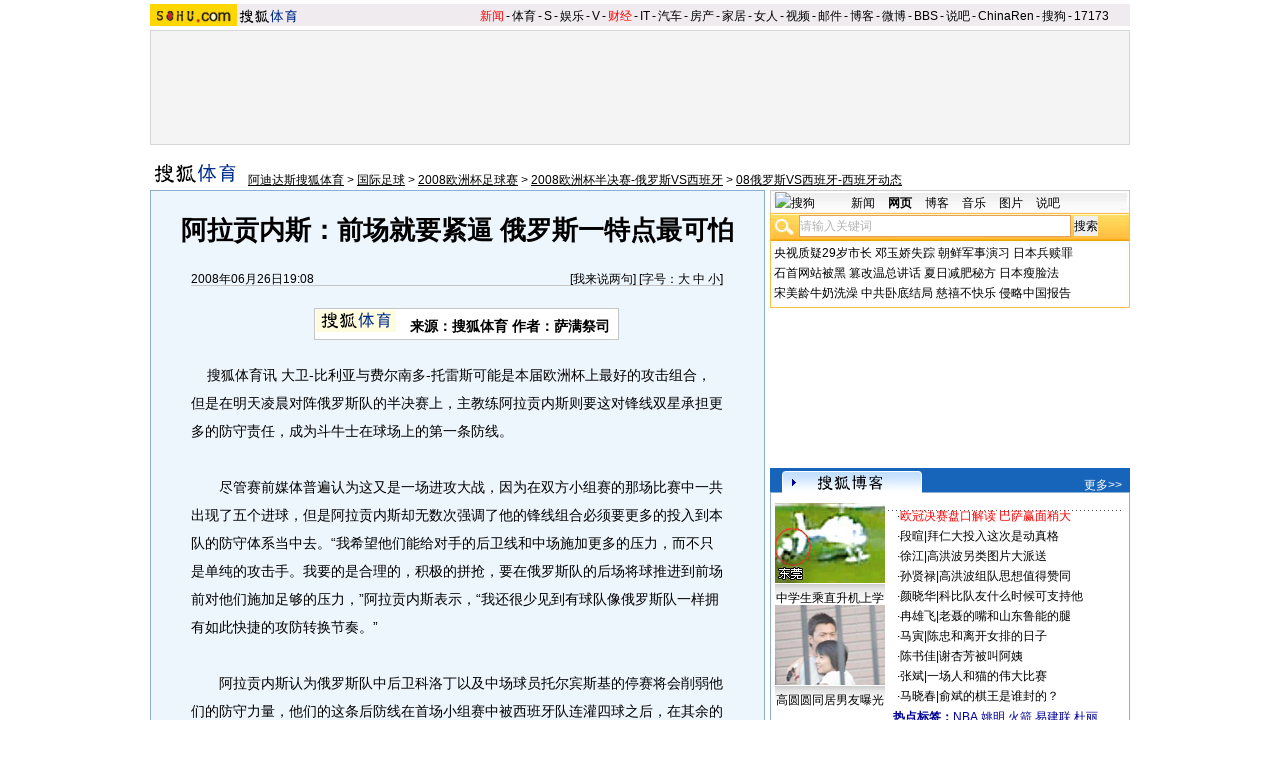

--- FILE ---
content_type: text/html
request_url: https://sports.sohu.com/20080626/n257766007.shtml
body_size: 33273
content:
<!DOCTYPE html PUBLIC "-//W3C//DTD XHTML 1.0 Transitional//EN"
	"https://www.w3.org/TR/xhtml1/DTD/xhtml1-transitional.dtd">














<html xmlns="https://www.w3.org/1999/xhtml">
<HEAD>
<META http-equiv=content-type content="text/html; charset=GBK">
<meta name="description" content="阿拉贡内斯：前场就要紧逼 俄罗斯一特点最可怕">
<meta name="keywords" content="阿拉贡 俄罗斯">
<meta name="robots" content="all">
<script  type='text/javascript'>
var sogou_is_brand = new Object();
sogou_is_brand["pid"]  = 'sohu__brand';
sogou_is_brand["charset"]   = 'gb2312';
sogou_is_brand["sohuurl"] = document.location.href;
</script>
<script src="https://www.sohu.com/sohuflash_1.js" type=text/javascript></script>
<title>阿拉贡内斯：前场就要紧逼 俄罗斯一特点最可怕-搜狐体育</TITLE>
<style>
/*全局属性*/
.ad_h_25 {float:right;margin-top:23px}
body { text-align: center; margin:0; padding:0; background: #FFF; font-size:12px; color:#000;}
body > div { text-align:center; margin-right:auto; margin-left:auto;} 
div,form,img,ul,ol,li ,p{ margin: 0; padding: 0; border: 0;}
h1,h2,h3,h4,h5,h6{ margin:0; padding:0; font-size:12px; font-weight:normal;}
ul,li { list-style: none }
.mgb5 {margin-bottom:5px}
/* 链接颜色 */
a {color: #000; text-decoration:none;}
a:hover {text-decoration:underline;}

/*通用属性*/
.left { float: left;}
.right { float: right;}
.clear { clear: both; height:1px;font-size:1px;width:1px; visibility: hidden; }

/*栏目头部导航*/
#channelNav {margin:4px auto;height:22px;background:#EFEBEF;text-align:left;width:980px;color:#000}
#channelNav ul {width:500px;clear:none}
#channelNav li {list-style:none;float:left;padding:0 2px 0 0;margin:5px auto 0 auto;line-height:14px;}
#channelNav .end {padding-right:0}
#channelNav .red a {color:#f00}
#channelNav a {color:#000}

/*栏目头部导航*/
#channelNavs {margin:4px auto;height:22px;background:#EFEBEF;text-align:left;width:980px;color:#000}
#channelNavs ul {width:650px;clear:none}
#channelNavs li {list-style:none;float:left;padding:0 2px 0 0;margin:5px auto 0 auto;line-height:14px;}
#channelNavs .end {padding-right:0}
#channelNavs .red a {color:#f00}
#channelNavs a {color:#000}

/* banner & 产品 */
#banner_product {width:970px;height:105px;border:1px solid #D7D7D7;background:#f4f4f4;padding:4px}
#banner_product .banner {width:590px;height:105px;float:left}
#banner_product .banner IMG {display:block}
#banner_product .product {width:354px;float:right;height:101px;background:url(/images/logo1227_2/bg4.gif);padding-left:1px;padding-top:4px}
#banner_product .product div {width:118px;float:left;height:100px}
#banner_product .product H4 {text-align:left;width:100px;margin:0 auto}
#banner_product .product H4 SPAN {float:right;padding-top:6px}
#banner_product .product p img {display:block;margin:0 auto 5px}

/* 当前位置 */
.location {width:980px;padding-top:17px;height:28px;}
.location .URL {padding-top:8px;text-align:left}
.location .URL a{text-decoration:underline;}
.location .URL a:hover{color:#CA0300}
.location IMG {margin-right:10px}

/* 内容框架 */
.cbody {width:980px;}
.cbody .lc {width:615px;float:left}			/*左列*/
.cbody .rc {width:360px;float:right}		/*右列*/

/* 正文区 */
.article_area {width:613px;background:#EDF5FD;border:1px solid #8FAFD2;padding-bottom:5px}
.article_area h1 {font-size:26px;font-weight:bold;line-height:28px;width:100%;padding:25px 0}
.article_area .article_info {width:532px;padding:0 41px 10px 40px}
.article_area .date {width:100%;margin:0 auto;height:16px;border-bottom:1px solid #C5C5C5;text-align:right}
.article_area .date .c {float:left}
.article_area .date .red {color:#f00}
.article_area .source {padding:1px 8px 1px 1px;border:1px solid #C5C5C5;margin-top:22px;font-size:14px;font-weight:bold;float:left;background:#fff}
.article_area .source .pic {margin-right:14px}
.article_area .source .text {padding-top:5px}
.article_area .article_pic {width:100%;color:#DD0D0B;font-size:12px;padding-bottom:20px;padding-top:20px}
.article_area .article_pic IMG {display:block;margin:0 auto 10px}
.article_area .article {width:532px;margin:0 auto;padding:10px 41px 20px 40px;font-size:14px;line-height:28px;text-align:left;}
.article_area .article p {margin-bottom:28px}
.article_area .article a {color:#00f;text-decoration:underline}
.article_area .pagination,.editUsr {text-align:right;height:28px}
.article_area .pagination {color:#009;font-size:12px;padding-top:10px}
.article_area .pagination IMG {margin:0 4px;margin-top:4px}
.article_area .pagination span {color:#000;padding-top:3px;padding-left:20px}
.article_area .pagination a {color:#000;text-decoration:none}
.article_area .pagination a:hover {text-decoration:underline}
.article_area .bgline {background:url(/images/logo1227_2/line.gif) repeat-x center;height:11px;font-size:1px;width:596px;margin:0 auto}

/*　正文区广告 */
.ad {width:350px;float:left;margin:5px 5px 5px 0;margin-left:0}
.adText {width:350px;height:52px;background:url(/images/logo1227_2/ad_bg.gif);font-size:12px;float:left}
.adText LI {width:163px;padding-left:12px;height:18px;line-height:14px;padding-top:8px;text-align:left;float:left;color:#009;}
.adText A:link,.adText a:visited  {color:#009;text-decoration:none}
.adText A:hover {color:#009;text-decoration:underline}

/* 六条文字广告 */
.ad_six_item {width:100%;color:#009;text-align:left;font-size:14px}
.ad_six_item a {color:#009}
.ad_six_item UL {width:596px;margin:0 auto}
.ad_six_item LI {width:276px;float:left;padding-left:22px;line-height:24px;}
.ad_six_item .red , .ad_six_item .red a {color:#f00}

/* 相关区_相关新闻_相关搜索 */
.mutuality {width:596px;padding:8px;background:url(/images/logo1227_2/line1.gif) repeat-y 449px 6px}
.mutuality .mu_news {width:414px;padding:0 12px;float:left}
.mutuality .mu_search {width:141px;padding-left:16px;float:right}
.mutuality .mu_news h2 {width:400px;padding-left:14px;text-align:left;font-size:14px;font-weight:bold;height:26px}
.mutuality .mu_news h2 span {float:right;font-size:12px;font-weight:normal}
.mutuality .mu_news h2 span a {color:#009}
.mutuality .mu_news UL {line-height:24px;color:#000;font-size:14px;text-align:left}
.mutuality .mu_news UL a {color:#000;text-decoration:underline}
.mutuality .mu_news UL a:hover {color:#CA0300}
.mutuality .mu_news UL SPAN {font-size:12px;color:#6D6D6D}
.mutuality .c,.mutuality .c a {color:#00f;text-decoration:underline}
.mutuality .mu_search h2 {width:100%;text-align:left;font-size:14px;font-weight:bold;height:26px}
.mutuality .mu_search UL,.mutuality .mu_search UL a {line-height:24px;text-align:left;color:#009;font-size:14px;text-decoration:underline}
.mutuality .mu_search UL a:hover {color:#CA0300}
/* 评论区 */
.review {width:596px;padding:8px;background:url(/images/logo1227_2/line1.gif) repeat-y 449px 6px}
.review .reply {width:414px;padding:0 12px;float:left;}
.review .reply Textarea {font-size:12px}
.review .argue {width:141px;padding-left:16px;padding-top:5px;float:right}
.review .reply H5 {padding-top:7px;height:26px}
.review .reply .btn {padding:3px;text-align:right}
.review .argue {text-align:left;}
.review .argue H3 {font-size:14px;font-weight:bold;color:#f00;line-height:28px}
.review .argue H3 A {color:#009;text-decoration:underline}
.review .argue H3 SPAN {font-size:12px}
.review .argue H3 span A {color:#f00}
.review .argue ul {color:#f00;line-height:24px;font-weight:bold}
.review .argue ul A {color:#009;text-decoration:underline}
.review .argue ul span A {color:#f00}
.review .argue h4 ,.review .argue h4 a {color:#009;line-height:20px;margin-top:5px}
.review .argue_form {width:412px;margin:0 auto;}
.review .argue_form SPAN {padding-top:5px;line-height:25px;}

/* 广告文字 */
.textlink {width:592px;margin:0 auto;padding-top:5px}
.textlink ul {float:left;width:148px;text-align:left;line-height:20px}
.textlink ul a {color:#009}

/* 下通栏广告区 */
.ad_down {width:601px;padding:6px 6px 4px;margin-top:5px;border:1px solid #8FAFD2}
.ad_down .ad590x80 {width:590px;margin:0 auto 8px}

/* 社区推荐 */
.community {width:613px;margin-top:5px;border:1px solid #8FAFD2;background:url(/images/logo1227_2/bg1.gif) repeat-x bottom;padding-bottom:5px}
.community H2 {background:url(/images/logo1227_2/commity_title_bg.gif);width:571px;padding:7px 0 0 42px;height:17px;font-size:14px;font-weight:bold;text-align:left;color:#fff;margin-bottom:5px}
.community H2 a {color:#fff}
.community .content {width:613px;background:url(/images/logo1227_2/line1.gif) repeat-y 307px 0}
.community .content .left {width:296px;text-align:left;padding-top:8px;padding-left:10px}
.community .content .left a {color:#009;}
.community SPAN {float:left}
.community .left SPAN {width:57px;text-align:center;margin:5px;height:14px;padding-top:3px;background:url(/images/logo1227_2/bg2.gif);border:1px solid #8FAFD2;float:left}
.community .content .hotTJ {width:138px;height:80px;float:left}
.community .content .pic {width:138px;height:60px;padding-top:5px;text-align:center}
.community .content .more {text-align:right;padding-right:20px}

/* 搜狗竞价服务*/
.sogouService {width:613px;margin-top:5px;border:1px solid #8FAFD2}
.sogouService H2 {background:#AECFF1;width:580px;padding:6px 11px 0 22px;height:17px;border-bottom:1px solid #8FAFD2;font-size:14px;font-weight:bold;text-align:left;color:#009;margin-bottom:5px}
.sogouService H2 a {color:#009}
.sogouService H2 SPAN {float:right}
.sogouService H2 SPAN a {font-weight:normal}

/* 搜狐博客 */
.sohu_blog {width:360px;}
.sohu_blog h2 {width:340px;padding:7px 8px 0 12px;height:18px;text-align:right;color:#fff;background:url(/images/logo1227_2/r_title_bg1.gif)}
.sohu_blog h2 a {color:#fff}
.sohu_blog h2 SPAN {float:left;width:136px;color:#009;font-size:14px;font-weight:bold;line-height:18px;text-align:center}
.sohu_blog table {text-align:left;color:#009;line-height:20px;margin:0 auto}
.sohu_blog table .a,.sohu_blog table .a a {color:#000}
.sohu_blog table a {color:#009}
.sohu_blog .bgline {background:url(/images/logo1227_2/line2.gif) repeat-x center;height:14px;font-size:1px;margin:0 6px}
.sohu_blog .border {border:1px solid #8FAFD2;border-top:0;padding:10px 0 5px}
.sohu_blog p {text-align:left;line-height:22px;color:#009;font-weight:bold;width:336px;margin:0 auto}
.sohu_blog p a {color:#009;text-decoration:underline;font-weight:normal}
.sohu_blog p a:hover {color:#CA0300}
.sohu_blog .pic_group {width:357px;margin:0 auto;}
.sohu_blog .pic_group div {width:119px;float:left;text-align:center}
.sohu_blog .pic_group IMG {display:block}
.sohu_blog .pic_group h5 {background:url(/images/logo1227_2/bg3.gif);padding-top:5px;height:17px;width:110px;margin:0 auto}
.sohu_blog .pic_group p {width:110px;margin:0 auto}

/* 精彩推荐 */
.highNominate {width:360px}
.highNominate H2 {background:#1765BA url(/images/logo1227_2/icon4.gif) no-repeat left;width:335px;padding:5px 0 0 25px;color:#fff;font-weight:bold;font-size:14px;height:19px;text-align:left}
.highNominate .border {border:1px solid #8FAFD2;padding:8px 0 4px}
.highNominate ul {width:100%;text-align:left;line-height:20px;color:#009}
.highNominate li {width:50%;float:left;text-indent:10px}
.highNominate ul a {color:#009}

/* 搜狗说吧 */
.sogou_say {width:360px;}
.sogou_say h2 {width:330px;padding:7px 8px 0 22px;height:18px;text-align:right;color:#fff;background:url(/images/logo1227_2/r_title_bg1.gif)}
.sogou_say h2 a {color:#fff}
.sogou_say h2 SPAN {float:left;margin-right:5px;color:#009;font-size:14px;font-weight:bold;line-height:18px}
.sogou_say h2 SPAN a {color:#009}
.sogou_say h3 {width:339px;margin:10px auto 5px;background:url(/images/logo1227_2/dian.gif);height:19px}
.sogou_say h3 span {float:left;padding:3px 5px 0;border:1px solid #8FAFD2;height:13px;color:#009;background:#F1F7FD}
.sogou_say h3 span a {color:#009}
.sogou_say p {width:339px;text-align:left;line-height:22px;margin:0 auto}
.sogou_say .border {border:1px solid #8FAFD2;border-top:0;padding:10px 0 5px}
.sogou_say ul {width:339px;margin:0 auto;}
.sogou_say li {width:110px;padding-left:3px;float:left;height:19px;padding-top:5px;color:#009;text-align:left;background:url(/images/logo1227_2/line3.gif) no-repeat 0 5px;}
.sogou_say li a {color:#000}


/* 无线推广 */
.wireless {width:360px}
.bg3 {background:#FCFEFF url(/images/logo1227_2/bg3_1.jpg) top repeat-x}
.bg3_1 {background: url(/images/logo1227_2/pic_002_2.jpg) bottom left no-repeat}
.f12_ff8a{color:#FF8A00;}

/* 热门推荐 */
.hotNominate {width:360px;}
.hotNominate h2 {width:313px;padding:7px 8px 0 39px;height:18px;text-align:right;color:#fff;background:url(/images/logo1227_2/r_title_bg1.gif)}
.hotNominate h2 a {color:#fff}
.hotNominate h2 SPAN {float:left;margin-right:5px;color:#009;font-size:14px;font-weight:bold;line-height:18px}
.hotNominate ul {width:340px;text-align:left;line-height:20px;margin:0 auto}
.hotNominate li {width:50%;float:left}
.hotNominate .border {border:1px solid #8FAFD2;border-top:0;padding:10px 0 5px}
.hotNominate .pic_group {width:357px;margin:0 auto;padding-top:6px}
.hotNominate .pic_group div {width:119px;float:left;text-align:center}
.hotNominate .pic_group IMG {display:block}
.hotNominate .pic_group h5 {background:url(/images/logo1227_2/bg3.gif);padding-top:5px;height:17px;width:110px;margin:0 auto}
.hotNominate .pic_group p {width:110px;margin:0 auto}

/* 社区推荐 */
.community_one {width:360px;}
.community_one H2 {width:313px;padding:7px 8px 0 39px;height:18px;text-align:right;color:#fff;background:url(/images/logo1227/r_title_bg1.gif)}
.community_one H2 a {color:#fff}
.community_one h2 SPAN {float:left;margin-right:5px;color:#009;font-size:14px;font-weight:bold;line-height:18px}
.community_one .border {border:1px solid #7BB3EB;border-top:0;padding:10px 0 5px}
.community_one .block {width:346px;text-align:left;margin:0 auto}
.community_one .block a {color:#009;}
.community_one .bgline {background:url(/images/logo1227/line2.gif) repeat-x center;height:14px;font-size:1px;margin:0 6px}
.community_one SPAN {float:left}
.community_one .block SPAN {width:57px;text-align:center;margin:5px;height:14px;padding-top:3px;background:url(/images/logo1227/bg2.gif);border:1px solid #8FAFD2;float:left}
.community_one .hotTJ {width:138px;float:left}
.community_one .pic {width:138px;padding-top:5px;text-align:center}
.community_one ul {width:100%;text-align:left;line-height:20px;color:#000}
.community_one li {width:50%;float:left;text-indent:10px}
.community_one ul a {color:#000}


/* 下通栏广告区 */
.ad_area {width:613px;padding:0 0 5px;margin-top:5px;border:1px solid #8FAFD2}
.ad_area H2 {background:#AECFF1;width:580px;padding:6px 11px 0 22px;height:17px;border-bottom:1px solid #8FAFD2;font-size:14px;font-weight:bold;text-align:left;color:#009;margin-bottom:5px}
.ad_area H2 a {color:#009}
.ad_area .ad590x80 {margin:0 auto}
.ad_area .ad590x80 div {border-top:1px solid #8FAFD2;padding-top:5px;float:left;width:100%;text-align:center;margin:5px auto 0}


/* 网友意见箱 */
.idea {padding:20px 0}
a.blue1{text-decoration: underline;color:#000;line-height: 20px;}
a.blue1:hover {color:#CA0300}

/* 标准底 */
#foot {border-top:1px solid #808080;margin-top:10px;color:#333;padding-top:10px;padding-bottom:5px;;line-height:20px;width:980px}
#foot a {color:#333}

.mutuality .more,.mutuality .more a  {text-align:right;color:#009}
.highNominate H2 a {color:#fff}
.ad590_area {font-size:1px;width:615px;text-align:center;height:auto!important;height:5px}
.ad590_area span {display:inline;font-size:1px}
.ad590_area div {padding:5px 0;width:613px;border-left:1px solid #7BB3EB;border-right:1px solid #7BB3EB}

/* 搜狗竞价服务*/
.sogouService1 {width:613px;border:1px solid #7BB3EB}
.sogouService1 H2 {background:#AECFF1;width:580px;padding:6px 11px 0 22px;height:17px;border-bottom:1px solid #8FAFD2;font-size:14px;font-weight:bold;text-align:left;color:#009;margin-bottom:5px}
.sogouService1 H2 a {color:#009}
.sogouService1 H2 SPAN {float:right}
.sogouService1 H2 SPAN a {font-weight:normal}

.blog_area {width:350px;margin:0 auto}
.blog_area .pics {width:110px;float:left;margin-right:8px}
.blog_area .pics div {width:100%;text-align:center}
.blog_area .pics IMG {display:block}
.blog_area .pics h5 {background:url(/images/logo1227/bg3.gif);padding-top:5px;height:17px;width:110px;margin:0 auto}
.blog_area .pics p {width:110px;margin:0 auto}
.blog_area .table {width:232px;float:right;margin-top:3px}

.club {width:360px;}
.club H2 {width:307px;padding:4px 8px 0 45px;height:21px;font-size:14px;font-weight:bold;text-align:left;color:#009;background:url(/images/logo1227/r_title_bg1.gif);line-height:18px}
.club H2 a {color:#fff}
.club h2 SPAN {float:right;color:#fff;font-size:12px;font-weight:normal}
.club .border {border:1px solid #7BB3EB;border-top:0;padding:5px 0 5px}
.club .bgline {background:url(/images/logo1227/line2.gif) repeat-x center;height:10px;font-size:1px;margin:0 6px}
.club .hot {width:350px;margin:0 auto}
.club .hot .pic {width:110px;float:left;margin-right:11px}
.club .hot .pic div {width:100%;text-align:center}
.club .hot .pic IMG {display:block}
.club .hot .pic h5 {background:url(/images/logo1227/bg3.gif);padding-top:5px;height:17px;width:110px;margin:0 auto}
.club .hot .pic p {width:110px;margin:0 auto}
.club .hot ul {float:left;line-height:20px;color:#000;text-align:left}
.club .hot ul a {color:#000}
.club .hot ul span,.club .hot ul span a {color:#009}
.club .biglist {width:340px;margin:0 auto;text-align:left;color:#000;line-height:20px}
.club .biglist a {color:#000}
.club .biglist span,.club .biglist span a {color:#009}
</style>
<style>
.article_area .article .newsComment,.article_area .article .newsComment a {font-size:12px;text-align:right;color:#009;}
.article_area .article .newsComment a:hover{color:#CA0300;}
.article_area .article .newsComment SPAN{color:#f00}
.article_area .pagination,.editUsr {text-align:right;height:28px;margin:-10px 0 0}
.article_area .date .c {float:left;line-height:20px;}
.reply h4 ,.reply h4 a {color:#009;line-height:20px;margin:3px;text-align:left}

/* 新相关新闻 */
.mutuality_news {width:532px;margin:0 auto;color:#009;padding-bottom:15px;}
.mutuality_news a {color:#009;text-decoration:underline}
.mutuality_news a:hover {color:#CA0300}
.mutuality_news h2 {font-size:14px;font-weight:bold;text-align:left;padding-top:5px;height:27px;color:#000;}
.mutuality_news .PT {padding-bottom:10px;}
.mutuality_news .PT table {background:#fff;float:left;}
.mutuality_news .PT .left {text-align:left;margin-left:13px;display:inline}
.mutuality_news .PT .tc {width:425px;}
.mutuality_news .PT H3 {font-size:14px;font-weight:bold;color:#009;padding-top:5px;height:20px;}
.mutuality_news .PT p {color:#000;line-height:20px}
.mutuality_news .PT SPAN {color:#6B6B6B;line-height:20px}
.mutuality_news ul {width:100%;text-align:left;font-size:14px;line-height:24px;}
.mutuality_news ul span {float:right;color:#6B6B6B;font-size:12px}
.mutuality_news .more {text-align:right;font-size:14px;line-height:24px}
.mutuality_news .fb {font-weight:bold}

/* 新相关搜索 */
.mutuality_search {width:532px;margin:0 auto;color:#009;padding-bottom:10px;text-align:left;font-size:14px;}
.mutuality_search h2 {width:76px;float:left;color:#000;font-size:14px;font-weight:bold;line-height:24px;}
.mutuality_search p {width:455px;line-height:24px;float:left}
.mutuality_search span {color:#000;font-weight:bold;}
.mutuality_search a {color:#009;text-decoration:underline}
.mutuality_search a:hover {color:#CA0300}

/* 20070525相关新闻及搜索更新 */
.mutualityNEW {width:596px;padding:8px;background:url(https://it.sohu.com/upload/page/20070607/line1.gif) repeat-y 449px 6px}
.mutualityNEW .mu_news {width:414px;padding:0 12px;float:left}
.mutualityNEW .mu_search {width:141px;padding-left:16px;float:right}
.mutualityNEW .mu_news h2 {width:400px;padding-left:14px;text-align:left;font-size:14px;font-weight:bold;height:26px}
.mutualityNEW .mu_news h2 span {float:right;font-size:12px;font-weight:normal}
.mutualityNEW .mu_news h2 span a {color:#009}
.mutualityNEW .mu_news a {color:#009;text-decoration:underline}
.mutualityNEW .mu_news a:hover {color:#CA0300;}
.mutualityNEW .mu_news UL {line-height:24px;color:#000;font-size:14px;text-align:left}
.mutualityNEW .mu_news UL a {color:#009;text-decoration:underline}
.mutualityNEW .mu_news UL a:hover {color:#CA0300}
.mutualityNEW .mu_news UL a:visited {color:#800080;text-decoration:underline}
.mutualityNEW .mu_news UL SPAN {font-size:12px;color:#6D6D6D;float:right}
.mutualityNEW .PT {padding-bottom:10px;}
.mutualityNEW .PT table {background:#fff;float:left;}
.mutualityNEW .PT .left {text-align:left;margin-left:13px;display:inline}
.mutualityNEW .PT .tc {width:305px;}
.mutualityNEW .PT H3 {font-size:14px;font-weight:bold;color:#009;padding-top:5px;height:20px;}
.mutualityNEW .PT p {color:#000;line-height:20px}
.mutualityNEW .PT SPAN {color:#6B6B6B;line-height:20px}
.mutualityNEW .more {text-align:right;line-height:24px}
.mutualityNEW .fb {font-weight:bold}
.mutualityNEW .c {color:#00f;text-decoration:underline}
.mutualityNEW .mu_search h2 {width:100%;text-align:left;font-size:14px;font-weight:bold;height:26px}
.mutualityNEW .mu_search UL,.mutualityNEW .mu_search UL a {line-height:24px;text-align:left;color:#009;font-size:14px;text-decoration:underline}
.mutualityNEW .mu_search UL a:hover {color:#CA0300}
.mutualityNEW .mu_search UL a:visited {color:#800080;text-decoration:underline}
.mutualityNEW .more,.mutualityNEW .more a  {text-align:right;color:#009;font-size:14px}
.sohu_blog table td {height:20px}


/* 最热视频 */
.hot_videos {width:360px;}
.hot_videos h2 {width:330px;padding:7px 8px 0 22px;height:18px;text-align:right;color:#fff;background:url(/images/logo1227/r_title_bg1.gif)}
.hot_videos h2 a {color:#fff}
.hot_videos h2 SPAN {float:left;margin-right:5px;color:#009;font-size:14px;font-weight:bold;line-height:18px}
.hot_videos h2 SPAN a {color:#009}
.hot_videos table {text-align:left;color:#009;line-height:20px;margin:0 auto}
.hot_videos table .a,.hot_videos table .a a {color:#000}
.hot_videos table a {color:#009}
.hot_videos .bgline {background:url(/images/logo1227/line2.gif) repeat-x center;height:14px;font-size:1px;margin:0 6px}
.hot_videos .border {border:1px solid #7BB3EB;border-top:0;padding:10px 0 5px}
.hot_videos p {text-align:left;line-height:22px;color:#009;font-weight:bold;width:336px;margin:0 auto}
.hot_videos p a {color:#009;text-decoration:underline;font-weight:normal}
.hot_videos p a:hover {color:#CA0300}
.hot_videos .pic_group {width:357px;margin:0 auto;}
.hot_videos .pic_group div {width:119px;float:left;text-align:center}
.hot_videos .pic_group IMG {display:block}
.hot_videos .pic_group h5 {background:url(/images/logo1227/bg3.gif);padding-top:5px;height:17px;width:110px;margin:0 auto}
.hot_videos .pic_group p {width:110px;margin:0 auto}
.video_pics {width:350px;margin:0 auto}
.video_pics .pics {width:110px;float:left;margin-right:8px}
.video_pics .pics div {width:100%;text-align:center}
.video_pics .pics IMG {display:block}
.video_pics .pics h5 {background:url(/images/logo1227/bg3.gif);padding-top:5px;height:17px;width:110px;margin:0 auto}
.video_pics .pics p {width:110px;margin:0 auto;position:relative;}
.video_pics .pics .btn {position:absolute;top:30px;left:24px;filter:alpha(opacity=40);-moz-opacity: 0.40;}
.video_pics .table {width:232px;float:right;margin-top:3px}

</style>

<script language="JavaScript">
var news_keyword = "阿拉贡 俄罗斯";
var clickCount = 0;
function clearCommentContent(oObject) {
	clickCount++;
	if (clickCount == 1) {
		oObject.value = "";
	}
}
function checkCommentContent(oObject) {
	if (clickCount == 0)
		alert("请先填写您的个人看法");
	else if(checkInput() != false)
		oObject.form.submit();
}

function doZoom(size){
	document.getElementById("sohu_content").style.fontSize=size+'px'
}
</script>
<script type="text/javascript" src="https://news.sohu.com/comment/scripts/comment.js"></script>
<script type="text/javascript" src="https://news.sohu.com/images/20061231/function.js"></script>
</HEAD>
<body>
<div></div>
<!--频道导航 st-->

<div id="channelNavs" class="Area">
	<a href="https://www.sohu.com/" target="_blank"><img src="https://images.sohu.com/uiue/sohu_logo/2005/sohu_logo2.gif" width="87" height="22" alt="搜狐网站" border="0" class="left" /></a><a href="https://sports.sohu.com/" rel="external"><img src="https://sports.sohu.com/upload/simgs20110121/sports_gmlogo2.gif" height="22" alt="搜狐体育" border="0"  class="left" /></a>
	<ul class="right">
<li class="red"><a href="https://news.sohu.com/">新闻</a></li><li>-</li>
<li><a href="https://sports.sohu.com/">体育</a></li><li>-</li>
<li><a href="https://s.sohu.com/">S</a></li><li>-</li>
<li><a href="https://yule.sohu.com/">娱乐</a></li><li>-</li>
<li><a href="https://v.tv.sohu.com/">V</a></li><li>-</li>
<li class="red"><a href="https://business.sohu.com/">财经</a></li><li>-</li>
<li><a href="https://it.sohu.com/">IT</a></li><li>-</li>
<li><a href="https://auto.sohu.com/">汽车</a></li><li>-</li>
<li><a href="https://house.focus.cn/">房产</a></li><li>-</li>
<li><a href="https://home.sohu.com/">家居</a></li><li>-</li>
<li><a href="https://women.sohu.com/">女人</a></li><li>-</li>
<li><a href="https://tv.sohu.com/">视频</a></li><li>-</li>
<li><a href="https://login.mail.sohu.com/">邮件</a></li><li>-</li>
<li><a href="https://blog.sohu.com/">博客</a></li><li>-</li>
<li><a href="https://t.sohu.com/">微博</a></li><li>-</li>
<li><a href="https://club.sohu.com/">BBS</a></li><li>-</li>
<li><a href="https://s.sogou.com/">说吧</a></li><li>-</li>
<li><a href="https://www.chinaren.com/">ChinaRen</a></li><li>-</li>
<li><a href="https://www.sogou.com/">搜狗</a></li><li>-</li>
<li><a href="https://www.17173.com/">17173</a></li>
</ul>
</div>

<!--频道导航 end-->
<!--banner & 产品入口 st-->
<div id="banner_product">
	<div class="banner">
<span id="sohu_ad_dst0" style="display:none"></span></div>
<style> 
/* 全局CSS定义 */
.passportc ul,.passportc ol,.passportc li,.passportc span,.passportc p,.passportc form {margin: 0; padding: 0; border: 0;}
.passportc img,.passportc a img{border:0; margin:0; padding:0;}
.passportc ul,.passportc ol,.passportc li {list-style:none}

/* 链接颜色 */
.passportc a {color: #313031;text-decoration:none}
.passportc a:link,.passportc a:visited{color:#FF6000;}
.passportc a:hover {text-decoration:underline;}
.listContA a:link,.listContA a:visited{color:#000;text-decoration:none}
.listContA a:hover {text-decoration:underline;}

/* 登录前 */
.passportc {width:354px;height:105px;font-size:12px;background:url(https://www.sohu.com/passport/images/pic008.gif) no-repeat;padding-top:1px!important;padding-top:0px;TEXT-ALIGN: left;position: relative;}
.passportc b{color:#FF0000;}
.passportc_title{margin:6px 8px -8px 8px!important;margin:8px 8px 0px 8px;}
.passportc_title span{font-weight: bold;}
.passportc_title p{font-weight: bold;display:inline;}
.ppthree,.ppthree2{
         display:inline;
         color:#999999;margin:auto 66px;font-weight: bold;
         font-family: Verdana, Arial, Helvetica, sans-serif;
}
.ppthree2{
         margin:auto 80px auto 75px;  
}

.passportc_content{padding:12px 0px 0px 10px!important;padding:0px 0px 0px 10px;position: relative;}
.passportc .card {
         font-weight: normal;
         padding:5px 0px 0px 33px!important;
         padding:0px 0px 0px 33px;
         width:295px;
         line-height: 26px;
}

.passportc .error {color:#FF6000;margin-bottom:-8px!important;margin-bottom:-9px;margin-top:1px!important;margin-top:-2px;height:26px!important;height:1px;}
.passportc .card span{margin: 0px 0px 0px 3px;}
.passportc .card .ppinput {border:1px #FFA200 solid;height:17px;width:166px!important;width:164px;background:#fff;font-size:12px;margin: 1px 0px 2px 0px;vertical-align:0!important;vertical-align: middle;}
.ppselecter, .ppselecter * {font-size:12px; font-family:"宋体", Verdana, Arial, Helvetica, sans-serif; line-height:normal;}
.ppselecter {border: 1px solid #FFA700; width: 166px;margin-left:1px;}
.ppselecter .ppseltit {background-color: #FFF6DF;height:15px;padding-top:4px;text-indent:6px; color:#FF6000;}
.ppselecter table td table td {padding: 3px;}
.ppselecter .active {background:#FDD463; color:#333; font-weight: normal;}

/* 登录中 */
.ppWaitMsg{background:url(https://www.sohu.com/passport/images/load.gif) no-repeat center 10px;color:#FF6000;padding-top:57px;padding-left:50px;font-size:12px;width:285px;font-weight: normal;}

/* 登录后 */

.passportc .listContA{color:#FF6000;margin-top:6px!important;margin-top:10px;margin-left:4px;;margin-bottom:4px;}
.passportc .listContA .blog{
    margin-top:-10px!important;margin-top:-6px;margin-bottom:-4px!important;margin-bottom:-2px;
         padding: 1px;margin-right:10px;
         height: 18px;
         width: 18px;
         background-color: #FFFFFF;
         border: 1px solid #CECFCE;
}

.passportc .middle{
         color:#FF6000;
         width:330px;
         border-top: 1px solid #FFD394;

}

.passportc .middle ul{padding-top:1px;margin-left:0px!important;margin-left:-5px;}
.passportc .middle li{
         float:left;
         margin-top:4px;
         margin-left:5px;
}

.passportc .bottom{color:#FF6000;width:330px;margin-left:-50px;_margin-left:0;}
*+html .passportc .bottom{margin-left:0}
/*\*/
html* .passportc .bottom{margin-left:0}
/**/
.passportc .bottom ul{margin-left:0px!important;margin-left:-10px;}
.passportc .bottom li{float:left;margin-top:6px;margin-left:5px;}
.passportc .bottom .dabenying{position: absolute;right:12px;bottom:-45px;_bottom:43px;}
*+html .passportc .bottom .dabenying{bottom:-5px;}
.passportc .candle{position: absolute;top:-7px;left:-43px;}
*+html .passportc .candle{position:absolute;top:11px;left:10px;}

</style> 
<div id="newscard" style="margin-left:615px!important;margin-left:613px"></div> 
<script src="https://www.sohu.com/passport/pp18030_7.js"></script>
<script src="https://www.sohu.com/passport/pn18030_7.js"></script>
<script>
PassportSC.appid = 9997;
PassportSC.max_line_length = 40; 
PassportSC.isSetFocus = false;
PassportSC.campImg="https://www.sohu.com/passport/images/pic007.gif";
PassportSC.campImgAlt="大本营";
PassportSC.cardTitle="看视频，上搜狐";
PassportSC.drawPassport(document.getElementById("newscard"));
</script>
</div>
<!--banner & 产品入口 end-->

<!--当前位置 st-->
<div class="location">
	<a href="https://sports.sohu.com/" target="_blank"><img src="https://sports.sohu.com/upload/simgs20110121/sports_logo3.gif" alt="搜狐体育-搜狐网站" class="left" border="0" /></a>
	<div class="URL">
		<a href=https://sports.sohu.com/>阿迪达斯搜狐体育</a> &gt; <a href=https://sports.sohu.com/guojizuqiu.shtml>国际足球</a> &gt; <a href=https://sports.sohu.com/eurocup2008/>2008欧洲杯足球赛</a> &gt; <a href=https://sports.sohu.com/s2008/rus-esp/>2008欧洲杯半决赛-俄罗斯VS西班牙</a> &gt; <a href=https://sports.sohu.com/s2008/9129/s257679403/>08俄罗斯VS西班牙-西班牙动态</a>
	</div>
</div>
<!--当前位置end-->


<!--内容区 st-->

<div class="cbody">
	<div class="lc">
		<!--正文区-->
		<div class="article_area">
			
			<h1>阿拉贡内斯：前场就要紧逼 俄罗斯一特点最可怕</h1>
			
			<div class="article_info">
				<div class="date">
					<span class="c">2008年06月26日19:08</span>
					[<a href="https://comment2.news.sohu.com/viewcomments.action?id=257766007" target="_blank" class="blue1">我来说两句</a><font class="red"><span id="commentCount"></span></font>] 
					[字号：<a href="javascript:doZoom(16)" class="blue1">大</a> <a href="javascript:doZoom(14)" class="blue1">中</a> <a href="javascript:doZoom(12)" class="blue1">小</a>] 
				</div>
			  	
				<div class="source">
                                          <div class="left pic">
					<a href=https://sports.sohu.com target=_blank><img src=https://photocdn.sohu.com/20070101/Img247386504.gif border=0></a></div>
					<div class="left text">

来源：搜狐体育

				作者：萨满祭司
				</div>
				</div>
				
<div class="ad_h_25">
</div>
                                    <div class="clear"></div>
			</div>
			
			<div id="sohu_content" class="article">
				<p>&nbsp;&nbsp;&nbsp;&nbsp;搜狐体育讯&nbsp;大卫-比利亚与费尔南多-托雷斯可能是本届欧洲杯上最好的攻击组合，但是在明天凌晨对阵俄罗斯队的半决赛上，主教练阿拉贡内斯则要这对锋线双星承担更多的防守责任，成为斗牛士在球场上的第一条防线。</P>
<P>　　尽管赛前媒体普遍认为这又是一场进攻大战，因为在双方小组赛的那场比赛中一共出现了五个进球，但是阿拉贡内斯却无数次强调了他的锋线组合必须要更多的投入到本队的防守体系当中去。“我希望他们能给对手的后卫线和中场施加更多的压力，而不只是单纯的攻击手。我要的是合理的，积极的拼抢，要在俄罗斯队的后场将球推进到前场前对他们施加足够的压力，”阿拉贡内斯表示，“我还很少见到有球队像俄罗斯队一样拥有如此快捷的攻防转换节奏。”</P>
<P>　　阿拉贡内斯认为俄罗斯队中后卫科洛丁以及中场球员托尔宾斯基的停赛将会削弱他们的防守力量，他们的这条后防线在首场小组赛中被西班牙队连灌四球之后，在其余的三场比赛之中只被对手攻破了一次球门。这是一个相当骄人的成绩，即使身为球队主教练的希丁克也对这一结果相当满意。“第一场4比1的失利是一次宝贵的经历，因为那还是队中许多球员的首场国际大赛，”这名荷兰籍主教练说道，“但是在那之后，我们的进步非常明显。队员们从中吸取了很多教训，已经不会再给对手以可乘之机，所有的问题已经得到了解决。我对球队所完成的三件事深感自豪：我们已经使俄罗斯足球重新拥有了自己应有的一席之地；我们向全世界展示了即使是现代足球也可以踢得极具美感；我们进入了欧洲杯半决赛，完成了俄罗斯足球的历史性突破。</P>
<P>　　尽管希丁克带领的球队都从小组赛中最终出现，但是半决赛对于荷兰老帅来说却似乎是一道不可逾越的鸿沟。他此前在带领荷兰队与韩国队时分别在1998年和2002年世界杯栽在了半决赛上。自从俄罗斯独立以来，这是他们在欧洲杯上取得的最好成绩了。作为前苏联的一部分，他们曾经五次进入到了欧洲杯的半决赛并且取得了非常骄人的战绩，他们在这五场半决赛比赛中四度进入到了最终的决赛，分别是1960、1964、1968、1972以及1988年的欧洲杯。而唯一一次失手还是在1968年半决赛中对阵意大利的比赛，由于当时还没有引入点球大战机制，双方在以0比0收场后只能通过掷硬币的方式决定出线权，苏联队最终是摆在了一枚硬币之下。西班牙队的半决赛战绩也非常不错，在他们过去参加的两场半决赛中他们都获得了比赛的胜利。1964年欧洲杯在西班牙本土举行，他们在马德里主场以2比1击败了匈牙利队。二十年后他们在法国里昂的半决赛之中依靠点球大战以5比4淘汰了丹麦队。</P>
<P>　　对于阿拉贡内斯来说，如何抑制对手的进攻以及如何发扬自己的攻击优势就成了本场比赛的取胜之匙。“我们需要压制对手的特点，打击他们的软肋。我们不会重点关照阿尔沙文，他只是俄罗斯队众多优秀球员中的一名，我们不会因为一个人而改变自己的战术。”本场比赛中，西班牙队将脱下自己成名的红色队服而改穿黄色战袍，对此，阿拉贡内斯也表达了自己的不满。“从个人角度来讲，我不喜欢这个颜色，不过我不用穿着这个颜色的衣服在场上奔跑。”</P>
<P>　　（搜狐体育 萨满祭司）</P>&nbsp;<SOHU_AD_LAST>&nbsp; <table border=0 cellspacing=0 cellpadding=0  align="left">	<tr><td valign=top><table width=350 height=250 border=0 cellpadding=0 cellspacing=0>
<tr>
<td width=350 height=250 align=left>
<div id=TurnAD33 width=350 height=250></div>
 <script language=javascript>
try{
var TurnAD33=new Cookie(document,"TurnAD33",24);
TurnAD33.load();
TurnAD33.visit=(TurnAD33.visit==null)?parseInt(Math.random()*2+1):TurnAD33.visit;
if(TurnAD33.visit!=0)var intTurnAD33=TurnAD33.visit;
TurnAD33.visit++;
TurnAD33.visit=(TurnAD33.visit>2)?1:TurnAD33.visit;
TurnAD33.store();
function showTurnAD33(basenum){
if (basenum==1){
var sohuFlash2 = new sohuFlash("https://images.sohu.com/cs/button/samsung/2008/3502500506.swf", "_bflexO", "350", "250", "7");
sohuFlash2.addParam("quality", "high");
sohuFlash2.addParam("wmode", "Opaque");
sohuFlash2.addVariable("clickthru",escape("https://goto.sogou.com/200806/b92a3c1072cd76340c0de957005db013.php"));
sohuFlash2.write("TurnAD33");}
else{
sogou_is_brand["iw1"]   = '350';

sogou_is_brand["ih1"]   = '250';

sogou_is_brand["place1"] = '1';

sogou_is_brand["div_id1"] = 'TurnAD33';}
}
showTurnAD33(intTurnAD33);
}catch(e){}
</script>
</td>
</tr>
</table>	</td></tr>	<tr><td><table><tr><td><iframe width=350 height=59 marginwidth=0 marginheight=0 hspace=0 vspace=0 
frameborder=0 scrolling=no bordercolor=#000000 
src=https://images.sohu.com/cs/button/zhongshi/2007/jufu.html></iframe></td></tr></table>

<script src="https://txt.go.sohu.com/ip/soip" type=text/javascript></script>
<script language="javascript">
if(window.location.href.getQueryString("ip")==null)
Loc=sohu_IP_Loc.substr(0,4);
else
Loc=window.location.href.getQueryString("ip");
</script>	</td></tr></table>
                                     




<div class="editUsr" align="right">(责任编辑：迎迎)</div>
			<div class="newsComment">[<a href="https://comment2.news.sohu.com/viewcomments.action?id=257766007" target="_blank">我来说两句</a><span id="commentAllCountin"></span>]</div>
			</div>
                            <div class="clear"></div>
			
			
						
			<!--相关区 st-->
			<div class="mutualityNEW">
				<div class="mu_news">
					<h2>相关新闻</h2>
					

			<div class="PT">
			<table border="0" cellspacing="0" cellpadding="0" width="94">
				<tr><td height="94" align="center">
					<a href="https://sports.sohu.com/20080626/n257750142.shtml" onclick="return sogouRelateNews(this);" target="_blank"><img src="https://photocdn.sohu.com/pic/20080626/n257750142.jpg" alt="" border="0" /></a>
				</td></tr>
			</table>
					
			<div class="left tc">
				<h3><a href="https://sports.sohu.com/20080626/n257750142.shtml" onclick="return sogouRelateNews(this);" target="_blank">俄罗斯没有"复仇"欲望 阿拉贡内斯迷信...</a></h3>
					<p>小组赛表现得根本不在一个档次的西班牙和俄罗斯人即将在半决赛再次遭遇.赛前双方都保持着一致的低调,俄罗斯队丝毫没有表现出"复仇"的欲望...</p>
					<span>08-06-26 02:51</span>
			</div>
			<div class="clear"></div>
		</div>
				 <ul> 		<li><span>08-06-26 12:31</span>·<a href="https://sports.sohu.com/20080626/n257758592.shtml" onclick="return sogouRelateNews(this);" target="_blank">足协克扣球票引发众怒 俄罗斯半决赛观众...</a></li>
								<li><span>08-06-26 02:08</span>·<a href="https://sports.sohu.com/20080626/n257743892.shtml" onclick="return sogouRelateNews(this);" target="_blank">图文:俄罗斯队备战半决赛 两球员伸展肢体</a></li>
								<li><span>08-06-25 17:31</span>·<a href="https://sports.sohu.com/20080625/n257740186.shtml" onclick="return sogouRelateNews(this);" target="_blank">西班牙队半决赛改穿"黄衣" 阿拉贡内斯很郁闷</a></li>
								<li><span>08-06-24 10:07</span>·<a href="https://sports.sohu.com/20080624/n257695480.shtml" onclick="return sogouRelateNews(this);" target="_blank">阿拉贡内斯:这不是一场伟大的比赛 俄罗斯最佳</a></li>
								<li><span>08-06-24 05:06</span>·<a href="https://sports.sohu.com/20080624/n257691597.shtml" onclick="return sogouRelateNews(this);" target="_blank">阿拉贡内斯:俄罗斯已经蜕变 千万不能小看对手</a></li>
								<li><span>08-06-19 14:55</span>·<a href="https://sports.sohu.com/20080619/n257608804.shtml" onclick="return sogouRelateNews(this);" target="_blank">王小山:唯快不破 半决赛俄罗斯将再碰西班牙?</a></li>
								<li><span>08-06-11 00:56</span>·<a href="https://sports.sohu.com/20080611/n257407343.shtml" onclick="return sogouRelateNews(this);" target="_blank">图文:西班牙VS俄罗斯 阿拉贡内斯的足球哲学</a></li>
		 </ul> 	


<div class="more"><a href="https://news.sogou.com/news?query=阿拉贡 俄罗斯&pid=31023101&md=listTopics&name=&mode=0&sort=0" onclick="return sogouRelateNews(this);" target="_blank">更多关于 <span class="fb">阿拉贡 俄罗斯</span> 的新闻&gt;&gt;</a></div>

				</div>
				<div class="mu_search">
					<h2>相关推荐</h2>
					<ul>
					
	<li><a href="https://news.sogou.com/news?query=半决赛&p=31230300" onclick="return sogouRelateWeb(this);" target="_blank">半决赛的新闻</a></li>
	<li><a href="https://www.sogou.com/web?query=阿拉贡内斯&p=06210100" onclick="return sogouRelateWeb(this);" target="_blank">阿拉贡内斯</a></li>
	<li><a href="https://www.sogou.com/web?query=俄罗斯政变普京辞职&p=06210100" onclick="return sogouRelateWeb(this);" target="_blank">俄罗斯政变普京辞职</a></li>
	<li><a href="https://www.sogou.com/web?query=俄罗斯美女在中国&p=06210100" onclick="return sogouRelateWeb(this);" target="_blank">俄罗斯美女在中国</a></li>
	<li><a href="https://www.sogou.com/web?query=俄罗斯美女摄影&p=06210100" onclick="return sogouRelateWeb(this);" target="_blank">俄罗斯美女摄影</a></li>
	<li><a href="https://www.sogou.com/web?query=俄罗斯的海军如何&p=06210100" onclick="return sogouRelateWeb(this);" target="_blank">俄罗斯的海军如何</a></li>
	<li><a href="https://www.sogou.com/web?query=俄罗斯什么时候复兴&p=06210100" onclick="return sogouRelateWeb(this);" target="_blank">俄罗斯什么时候复兴</a></li>
	<li><a href="https://www.sogou.com/web?query=俄罗斯杜马是什么&p=06210100" onclick="return sogouRelateWeb(this);" target="_blank">俄罗斯杜马是什么</a></li>
	<li><a href="https://www.sogou.com/web?query=荷兰被称为什么&p=06210100" onclick="return sogouRelateWeb(this);" target="_blank">荷兰被称为什么</a></li>

					</ul>
				</div>
				<div class="clear"></div>
			</div>
			<!--相关区 end-->


<div class="sports_ad">
				<span id="sohu_ad_dst1" style="display:none"></span><div class="clear"></div>
			</div>

			<div class="bgline"></div>
 <!--搜狗竞价 st-->	
			<div class="ad_six_item">
      
           <style>
<!--CSS部分-->
/* 搜狗推广服务*/
.sogouService2 {width:613px;margin-bottom:5px;}
.sogouService2 H2 {width:580px;padding:6px 11px 0 22px;line-height:24px;font-size:14px;text-align:left;color:#009;margin-bottom:5px}
.sogouService2 H2 a {color:#009}
.sogouService2 H2 SPAN {float:right;padding-top:2px!important;padding-top:5px;}
.sogouService2 split {line-height: 22px;}

<!--特殊CSS-->
.ad590_area div {padding:5px 0;width:613px;border-left:1px solid
#7BB3EB;border-right:1px solid #7BB3EB;border-bottom:1px solid #7BB3EB}

</style>

<!--sogou推广服务 st-->

<div class="sogouService2">

 <h2><span> <a href="https://www.sogou.com/fuwu/" target="_blank">我要发布</a></span><a href="https://www.sogou.com/" target="_blank"><img src="https://photocdn.sohu.com/20071227/Img254336122.gif" align="absmiddle" width="74"  height="21" alt="" border="0" /></a></h2>

<center>
<script type='text/javascript'>
var sogou_param = new Array();
sogou_param["pid"]  = 'sohu__matrix';
sogou_param["ct"]   = 'matrix';
sogou_param["iw"]   = '560';
sogou_param["ih"]   = '180';
sogou_param["charset"]   = 'gb2312';
sogou_param["c_bo"] = 'trans';
sogou_param["c_bg"] = 'trans';
sogou_param["c_li"] = '000099';
sogou_param["c_te"] = '000000';
sogou_param["c_ur"] = '008000';
</script>
<script src='https://images.sohu.com/cs/jsfile/js/ct.js'></script>
</center>
<div class="clear"></div>
</div>

<!--sogou推广服务 end-->
    
		<div class="clear"></div>
			</div>
	         <!--搜狗竞价 end-->			
			<div class="bgline"></div>

			
			<!--评论区 -->
			<div class="review">
				<div class="reply">
				<form name="commentForm" action="https://comment2.news.sohu.com/postcomment.action" method="post" onsubmit="return checkInput();" focus="content">
					<input type="hidden" id="topicId" name="topicId" value="257766007"/>
					<h5>用户：<input type="text" id="author" maxlength="255" name="comment.author" value="搜狐网友" style="width:103px" onblur="changeAuthor()" />　
					<input type="checkbox" id="anonymous" name=anonymous onclick="switchAnonymous()" value="true" checked />匿名　
					<input type="checkbox" name=comment.hideIp value="true" />隐藏地址　
					<input type="checkbox" id="comment.debate" name="comment.debate" onclick='check_argue(this)' value="true" />设为辩论话题</h5>
<h4><a href="https://pinyin.sogou.com?p=51231100" target="_blank"><font color=red>*搜狗拼音输入法，中文处理专家>></font></a></h4>					
					<div id="reply_form" style="height:85px">
					<textarea style="width:407px;height:72px;font-size:13px" id="content" name="comment.content" onclick="clearCommentContent(this)">请在这里发表您个人的看法，发言时请遵守法纪注意文明</textarea>
					</div>
					<div class="argue_form" id="argue_form" style="display:none;height:85px">
						标题：<input type="text" style="width:370px" id="comment.title" name="comment.title"/>
						
						<div class="left">
							<span class="left">正<br />方</span><textarea style="width:180px;height:47px;font-size:13px" id=spcontent name="spcontent" onclick="clearCommentContent(this)"></textarea>
						</div>
						<div class="right">
							<span class="left">反<br />方</span><textarea style="width:180px;height:47px;font-size:13px" id=opcontent name="opcontent" onclick="clearCommentContent(this)"></textarea>
						</div>
						<div class="clear"></div>
					</div>
					<div class="btn"><input type="button" onclick='checkCommentContent(this)' value="发表" /> <input type="reset" value="重写" /></div>
					</form>
				</div>
				<div class="argue">
					<h3><a href="https://comment2.news.sohu.com/viewcomments.action?id=257766007" target="_blank" class="blue1">我来说两句</a> <span id="commentAllCount"></span></h3>
					
					<ul>
					<li><a href="https://comment2.news.sohu.com/viewelites.action?id=257766007" target="_blank">精华区</a> <span id="commentEliteCount"></span></li>
					<li><a href="https://comment2.news.sohu.com/viewdebates.action?id=257766007" target="_blank">辩论区</a><span id="commentDebateCount"></span></span></li>
					</ul>
					<br />
					</div>
				<div class="clear"></div>
			</div>
		</div>
		
		<!--正文区 end-->


<!--下通栏广告及文字链广告 st-->
<div class="ad590_area">
<span id="sohu_ad_dst2" style="display:none"></span>
</div>
		<!--下通栏广告及文字链广告 end-->
			</div>
	<div class="rc" id="r_col">
		<!--搜狗推广-->
		<div class="mgb5">
<table id="sogouArea" width=360 height=118 border=0 cellpadding=0 cellspacing=0 style='background: url(https://news.sohu.com/images/20061223/navbg1.gif) no-repeat left top;'>
<tr><td align=center>
			<!-- sogou part start -->
<style>
 #maintab a {color:#000;text-decoration:none;line-height:22px;padding-top:0px;}
 #maintab a:hover {text-decoration: underline;}
 #maintab .btn1 {cursor: pointer;}
 #maintab .btn2 {background: url(https://it.sohu.com/upload/sogou/060908/images/tab.gif) no-repeat center;font-weight: bold;width:37px;height:22px;;}
 #maintab .btn2 a:hover {text-decoration: none;}
 #query {color: #B3B3B3;border: 1px solid #E89F57;height: 20px;line-height: 18px;width: 270px;}
 .btn {height: 20px;margin: 0;padding: 0;}
 .hidden {display:none;}
 .sogoumusic td {border-bottom: 1px dotted #BFBFBF;background: #F6F7F7;line-height:18px;}
 .sogoumusic .blue1 {line-height:18px;}
 .sogoumusic .nobd td{border: none;}
 </style>
 <script type="text/javascript">
function getObject(objectId) {
    if(document.getElementById && document.getElementById(objectId)) {
 return document.getElementById(objectId);
    } else if (document.all && document.all(objectId)) {
 return document.all(objectId);
    } else if (document.layers && document.layers[objectId]) {
 return document.layers[objectId];
    } else {
 return false;
    }
} 
var dhsubmit = "";
function CheckKeyWord()
{
 if(dhsubmit) {
 window.open(dhsubmit);
 dhsubmit = ""; 
 return false;
 }

 var query=getObject("query");
 var searchform=getObject("searchform");
 var pid=getObject("pid")
 if(searchform.action=="https://s.sogou.com/searchIn.do")
 {
  if (!query.value||(query.value=="请输入关键词")){
    window.open("https://s.sogou.com/");
    return false;
  }
  var sayname=getObject("sayname");
  sayname.value="";
  var saymd=getObject("saymd");
  saymd.value="listTopics";
 }
 if(query.value=="请输入关键词")
 {
  query.value="";
  setTimeout("document.getElementById('query').value='请输入关键词'",1000);
 }
 return true;
}
 
//改变输入框颜色
function CheckColor()
{ var query=getObject("query");
 if(query.value=="请输入关键词"||query.value=="搜狗搜索，请输入关键词")
 {
  query.style.color="#ccc";
 }
}  
var tabIdx=1;
function showtab(n){
 tabIdx=n;
 var query=getObject("query");
 var searchform=getObject("searchform");
 var pid=getObject("pid");
 var md=getObject("saymd");
 var sayname=getObject("sayname");
 var Surl= new Array("https://www.sogou.com/web","https://news.sogou.com/news","https://mp3.sogou.com/music.so","https://pic.sogou.com/pics","https://blogsearch.sogou.com/blog","https://s.sogou.com/searchIn.do");

if (query.value == "") query.value="请输入关键词";
    
 for(var i=1;i<=6;i++){
  if (i==n){   
   getObject('tab'+i).className='btn2';
   getObject('tcontent'+i).className='btn1'; 
   searchform.action=Surl[i-1]; 
  }
  else {
   getObject('tab'+i).className='';
   getObject('tcontent'+i).className='hidden';
  }  
 }
  if(query.value=="请输入关键词"||query.value=="搜狗搜索，请输入关键词")
  {
   query.style.width="270px";
   query.style.color="#ccc";}
  else
  {query.style.width="270px";}
 
 switch(n)
 {
  case 1:pid.value="02240101";md.value="";sayname.value="";break;
  case 2:pid.value="02240300";md.value="";sayname.value="";break;
  case 3:pid.value="02240200";md.value="";sayname.value="";break;
  case 4:pid.value="02240500";md.value="";sayname.value="";break;
  case 5:pid.value="02240700";md.value="";sayname.value="";break;
  case 6:pid.value="02240400";break;
 }
}
 
//-->
</script>
<!-- guide_ajaj_js:start -->
<script>
function Ajaj(url, args) {
this.id=Number(new Date()).toString()+parseInt(10*Math.random())+parseInt(10*Math.random())+parseInt(10*Math.random());
this.url = url || "";
this.params = args.parameters || "";
this.onComplete = args.onComplete || this.defaultOnCompleteFunc;
this.onLoading= args.onLoading || this.defaultOnLoadingFunc;
this.onError = args.onError || this.defaultOnErrorFunc;
if(!window._REROADFLOG) window._REROADFLOG=[];
this.loadData();
}
Ajaj.prototype = {
getRequest : function () {
var req,id="IFRM"+this.id,ifm=document.getElementById(id);
if(!ifm)
{
ifm1=document.createElement("scr"+"ipt");
ifm1.id=ifm1.name="SCRIPT_REQUESTER";
document.body.appendChild(ifm1);
ifm2=document.createElement("scr"+"ipt");
ifm2.id=ifm2.name="SCRIPT_REQUESTER1";
document.body.appendChild(ifm2);
req=ifm2;
}
else
{
req=ifm;
}
return req || false;
},
parseParams : function () {
if (typeof (this.params) == "string") {
return this.params;
} else {
var s = "";
if(this.params){
for (var k in this.params) {
s += k + "=" + this.params[k] + "&";
}
}
return s;
}
},
loadData : function () {
this.req = this.getRequest();
if (this.req) {
this.onLoading();
try {
var loader = this;
var sender=document.getElementById("SCRIPT_REQUESTER");
window._onreadystatechange = function (jsReturn) {
loader.onComplete.call(loader, jsReturn);
loader.destroy();
}
var a=this.parseParams(this.params);
sender.src=this.url+(!a?"":"?")+a;
} catch (e) {
// throw e
this.onError.call(this, e);
}
}
},

defaultOnCompleteFunc : function (a) {
},

defaultOnLoadingFunc : function () {
},

defaultOnErrorFunc : function (error) {
},
destroy : function () {
var id=this.id;
var ifm=document.getElementById("SCRIPT_REQUESTER");
document.body.removeChild(ifm);
ifm=document.getElementById("SCRIPT_REQUESTER1");
document.body.removeChild(ifm);
window._REROADFLOG[id]=null;
}
}
</script>
<!-- guide_ajaj_js:end -->

<style>
.suggestion {
font-size: 12px;
text-align: left;
FONT-FAMILY: Arial, Helvetica, sans-serif;
}
.suggestion ul {
width: 356px;
_width: 356px;
background: #fff;
list-style: none;
margin: 0;
padding: 1px;
border: 1px solid #8F8F8F;
line-height: 24px;
position: absolute;
left:1px;
z-index: 10000;
margin-top:-1px;
}
.suggestion ul a {
display: block;
zoom:1;
padding: 0 8px 0 28px;
color: #F77400;
text-decoration: none;
}
.suggestion ul span {
color: #636363;
text-decoration: underline;
}
.suggestion ul a:visited  {color:#F77400}
.suggestion ul span a:visited  {color:#636363}
#search .suggestion {
padding: 0;
}
.sarrow {
margin-left: -24px;
margin-right: 8px;
cursor: pointer;
}
#header .suggestion ul {
width: 256px;
}
#header .suggestion li {
margin: 0;
padding: 0;
float: none;
}
</style>
 
 <table id=maintab width=350 height=23 border=0 cellpadding=0 cellspacing=0>
 <tr align=center>
  <td valign=top align=left width="69"><a href="https://www.sogou.com/" target="_blank" class="sogou-logo"><img src="https://it.sohu.com/upload/sogou/060908/images/sogou.gif" alt="搜狗" width="69" height="19" border="0"></a></td>
 <td id='tab2' width=37 height=22 onClick="showtab(2);"><a href="javascript:void(0)">新闻</a></td>
 <td id='tab1' width=37 height=22 onClick="showtab(1);" class=btn2><a href="javascript:void(0)">网页</a></td>

 

 <td id='tab5' width=37 height=22 onClick="showtab(5);"><a href="javascript:void(0)">博客</a></td>
 <td id='tab3' width=37 height=22 onClick="showtab(3);"><a href="javascript:void(0)">音乐</a></td>
 <td id='tab4' width=37 height=22 onClick="showtab(4);"><a href="javascript:void(0)">图片</a></td>
 <td id='tab6' width=37 height=22 onClick="showtab(6);"><a href="javascript:void(0)">说吧</a></td> 
<td>&nbsp;</td>
 </tr>
 </table>


 <table width=350 height=28 border=0 cellpadding=0 cellspacing=0>  
   <form action="https://www.sogou.com/web" method="get" target="_blank" id="searchform" onsubmit="return CheckKeyWord();" name="searchform" autocomplete="off">
 <tr>
 <td width=24></td>
 <td align="left" valign=top>
 <input size="24" id="query" name="query" value="请输入关键词" onfocus="this.style.color='#000';if (this.value=='请输入关键词') this.value='';" onblur="CheckColor();">
      <input type="submit" class="btn" value="搜索">

      <input type="hidden" size="28" id="pid" name="p" value="02240101">
      <input type="hidden" name="md" value="" id="saymd"><input type="hidden" name="name" value="" id="sayname">
 </td>
 </tr>
 </form>
 </table>
 
<!-- guide_js:start-->
<script>
if(document.addEventListener){
document.addEventListener('keydown',onlyNum,false);
}else{
document.searchform.onkeydown=onlyNum;
}
if(!tabIdx)var tabIdx=1;
var divInnerHTML="";
var formalKey="";
if(!globalsearchformaction)var globalsearchformaction="";
window.status="";
var queryvalue;
var lengthBR=21;
var REDIRECTPATH="https://wizard.sogou.com/guide/rdrct.jsp";
var SERVER="https://wizard.sogou.com/guide/guide.jsp";
var keynum=0;
var anum="0";
var anum1="0";
var realkeynum;
var pointer=-1;
var isMouseIn=false;
var isShow=false;
var isOnBlur=false;
var isOnClick=false;
var isFocus=false;
te01();
var coflag=0;
var nflag=0;
var commonkey=document.searchform.query;
var keywordvalue=document.searchform.query.value;
var a=null;
var oResult=null;
var ka=true;
var X=true;
var ca=null;
var Ea=false;
var ma=null;
var mousein=0;
var hintwords;
var hintlength =0;
var imgID = document.images["suggimg2"];
var requestDomain="https://"+window.location.host+"/";
if(keywordvalue=="")
{
	keywordvalue=" "
}
function onoff(e) {
var div = GetObjValue('sugmaindivname');
    if(!div){
	te01();
    } else {
	var isShow1 = (div.style.visibility=="visible");
	if (isShow1) {
		isOnClick=true;
			kong();
	} else {
		if(document.searchform.query.value!=formalKey){divInnerHTML="";return;}
		div.innerHTML=divInnerHTML;
		var imagedown=document.images["suggimg2"];
		if(divInnerHTML!=""){
			if(imagedown)
				imagedown.src = requestDomain+"image/up.gif";
			div.style.visibility="visible";
			div.style.display="";
			isOnClick=false;
		}
	}
	document.searchform.query.focus();
	document.searchform.query.value = queryvalue;
	if(div.style.display=="none")
	    return;
    }
}

function kc()
{
	a=document.searchform.query;
	a.autocomplete="off";
	var oResult	= document.createElement('div');
	oResult.id= 'sugmaindivname';//suggestion main div name
	rightandleft=1;
	topandbottom=1;
	oResult.style.zIndex="2000";
	oResult.style.paddingRight="0";
	oResult.style.paddingLeft="0";
	oResult.style.paddingTop="0";
	oResult.style.paddingBottom="0";
	oResult.style.visibility="hidden";
	uda(oResult);
	oResult.style.position="absolute";
	oResult.style.backgroundColor="white";
	document.body.appendChild(oResult);
}

function Mb()
{
	if(GetObjValue('sugmaindivname'))
	{
		uda(document.getElementById("sugmaindivname"));
		}
}

function Wb(h)
{
	h = h || window.event;
	var div = GetObjValue('sugmaindivname');
	if(GetObjValue('sugmaindivname'))
	{
		isShow = (div.style.visibility=="visible" );
		if (isShow) {
		    if(div && !isOnClick){
		 		setTimeout(kong,200);
			}
		}
	}
}

function kong(){
	var imagedown=document.images["suggimg2"];
	if(imagedown)
		imagedown.src = requestDomain+"image/down.gif";
	var div = GetObjValue('sugmaindivname');
	div.style.visibility="hidden";
	if(navigator.userAgent.toLowerCase().indexOf("msie")>=0){
	        div.style.display="none";
	}
    	keynum=0;
    	realkeynum=0;
    	pointer=0;
}

function lc()
{
	if(Ea==false)
	{
		kc();
		Ea=true;
		}
}

var readyToRequest = true;
var shouldRequest = false;
var func=checkQueue;
var ID=null;
function Xb(h){
	if(tabIdx!=1)return;
    shouldRequest = true;
	var event = h?h:window.event; 
        if (event && event.keyCode && event.keyCode!=40 && event.keyCode!=38 && event.keyCode!=13) {
		if(ID!=null)clearTimeout(ID);
		ID = setTimeout(func,100);
	}
}
var oldQueryV = "";
function checkQueue() {
        queryvalue = document.searchform.query.value;
        if (queryvalue.toLowerCase().Trim() == oldQueryV)
            return;
        oldQueryV = queryvalue.toLowerCase().Trim();
    readyToRequest = false;
    shouldRequest = false;
    var aa=new Ajaj(
         SERVER,
         {
             "parameters": {
                   "loc":escape("finalpage"),
                   "key":escape(document.searchform.query.value)
             },
		
	    "onComplete":function(aa){
//		if (document.attachEvent) {
//			document.searchform.query.onfocus=lc;
                        document.searchform.query.onblur=Wb;
			document.searchform.query.autocomplete="off";
//                }
		window.onresize=Mb;
		readyToRequest = true;
		getContent(aa,document.searchform.query.value);
	    },

	    onError: function(e) {
		readyToRequest = true;
	    }
	}
	);
}

function te01()
{
	if(tabIdx!=1)return;
	document.searchform.query.autocomplete="off";
	testnetb = new Date();
	begintime=testnetb.getTime();
	var keywordrand=Math.floor((Math.random())*10000);
	daend = new Date();
	endtime=daend.getTime();
	xiewenxiu=endtime-begintime;
	var form=document.searchform;
	globalsearchformaction=form.action;
	{
		if (document.attachEvent) {
			document.searchform.onkeyup=Xb;
  		}

	  	if(document.addEventListener){
	  		document.addEventListener('keyup',Xb,false);
		}

	}
}
var displaySize=0;
function getContent(keyword1,inputvalue)
{
    formalKey=inputvalue;
    document.searchform.query.autocomplete="off";
    var data;
    if (typeof (keyword1) != "object" || (typeof (keyword1) == "object" && keyword1.length==0)){
	data="";
    } else {
	var everydata=keyword1;
	var everydatal=everydata.length;
	var ranTagArr = new Array();
	nflag=1;
	data = "<div id=sugmaindivname2 class=\"suggestion\" ><ul id=\"ula\">";
	hintwords=new Array();
	if(everydatal>3)everydatal=3;
	displaySize = everydatal;
	for(i=0;i<everydatal;i++){
	    data+="<li ";
	    if(i%2==1)
		data+="style=\"background-color:#EBEBEB;\" ";
	    data+="id='abcdefg"+i+"' onmouseover='javascript:mon("+i+","+everydatal+");isFocus=true;isMouseIn=true;' onmouseout='javascript:keynum="+i+";realkeynum="+i+";isFocus=false;mout("+i+");isMouseIn=false;'><a id='urlurl"+i+"' href='"+REDIRECTPATH+"?rturl="+escape(everydata[i]['U'])+"&dtype="+everydata[i]['K']+"&ds="+everydatal+"&po="+i+"&key="+escape(inputvalue)+"' target=_blank>";
	    var biaohong=everydata[i]['T'];
	    var cuturl=everydata[i]['U'];
	    var lineLength = (biaohong.length * 2) + cuturl.length;
	    if(everydata[i]['K']=="1") lineLength+=7;
	    var add=0;
	    if(everydata[i]['K']=="1")add=7;
	    if(biaohong.length>lengthBR){
		if(everydata[i]['K']!="1")
			biaohong=biaohong.substring(0,lengthBR)+"...";
		else
			biaohong=biaohong.substring(0,(lengthBR-3))+"...";
	    }
	    var isBr="";
	    if(lineLength>2*(lengthBR+1))isBr="<br>";
	    var replacement=inputvalue.toLowerCase().Trim();
	     if(biaohong.search(replacement)!=-1){
	     	biaohong=biaohong.replace(replacement,"<strong>"+replacement+"</strong>");
	     }
	    data+=biaohong+" <span>";
	    if(cuturl.length>2*(lengthBR+1)-add)cuturl=cuturl.substring(0,2*(lengthBR+1)-17)+"..."+cuturl.substring(cuturl.length-6,cuturl.length);
	    data+=isBr+""+cuturl+"</span>";
	    if(everydata[i]['K']=="1")
		data+="<span style=\"text-decoration:none\"> - 推广</span>";
	    data+="</a></li>";
	    data = data.replace("undefined","");
	}
	data+="</ul></div>";
	var div = document.getElementById("sugmaindivname");
	if(!div) kc();
	document.getElementById("sugmaindivname").innerHTML=data;
    }
	divInnerHTML = data;
    if(GetObjValue("sugmaindivname")) {
	if(data=="")
	{
	    document.getElementById("sugmaindivname").style.display="none";
	    var imagedown=document.images["suggimg2"];
            if(imagedown)
            imagedown.src = requestDomain+"image/down.gif";
	}else 
	{
	    document.getElementById("sugmaindivname").style.display="";
	    var imagedown=document.images["suggimg2"];
	    if(imagedown)
		    imagedown.src = requestDomain+"image/up.gif";
	    document.getElementById("sugmaindivname").style.visibility="visible";
	}
    }
    return;
}
String.prototype.Trim = function()
{
    return this.replace(/(^\s*)|(\s*$)/g, "");
}

function uda(oResult)
{
	if(oResult)
	{
		a=document.searchform.query;
		oResult.style.left=zb(a)+"px";
		oResult.style.top=Yb(a)+a.offsetHeight+"px";
		oResult.style.width=Ta(a)+"px"
	}
}

function zb(s)
{
	return (kb(s,"offsetLeft") - 30)
}

function Yb(s)
{
	return kb(s,"offsetTop")
}

function kb(s,na)
{
	var wb=0;
	while(s)
	{
		wb+=s[na];
		s=s.offsetParent
	}
	return wb
}

function Ta(a)
{
	if(navigator&&navigator.userAgent.toLowerCase().indexOf("msie")==-1)
	{
		return a.offsetWidth
	}
	else
	{
		return a.offsetWidth
		}
}

function onlyNum(event)
{
	event = event?event:window.event;
	var div1= GetObjValue('sugmaindivname');
	if(!div1)return;
	if(div1 && (div1.style.visibility!="visible" || divInnerHTML=="" || document.searchform.query.value==""))return;
	if(!event) return;
	var t,t1;
	if(!isFocus){
		keynum=0;
	}
	if (event && event.keyCode && event.keyCode==40) 
	{
		if(isMouseIn){
			keynum++;
			isMouseIn = false;
		}
		if(keynum!=-1)
		{
			t="abcdefg"+keynum;
			t1="abcdefg"+keynum;
		}
		else 
		{
			minkeynum=keynum+1;
			t="abcdefg"+keynum;
			t1="abcdefg"+minkeynum;
		}
		if(GetObjValue(t1))
		{
			isFocus=true;
			var div = GetObjValue(t1);
			div.style.backgroundColor='#C1ECFF';
			anum1="1";
			if(keynum>0)
			{
				var lastkeynum=keynum-1;
				var lastt="abcdefg"+lastkeynum;
				if(lastkeynum%2==0)
				GetObjValue(lastt).style.backgroundColor='white';
				else
				GetObjValue(lastt).style.backgroundColor='#EBEBEB';
			}
			realkeynum=keynum;keynum++;
		}
		else 
		{
			if(keynum>=displaySize){
				var lastkeynum=displaySize-1;
				var lastt="abcdefg"+lastkeynum;
				if(lastkeynum%2==0)
                                GetObjValue(lastt).style.backgroundColor='white';
                                else
                                GetObjValue(lastt).style.backgroundColor='#EBEBEB';
				isFocus = false;
			}
			if(realkeynum==""){realkeynum=0;}
		}
		pointer=keynum;
	}
	if(event && event.keyCode && event.keyCode==38)   //key= &
	{
//		pointer--;
		if(isMouseIn){
			keynum--;
			isMouseIn = false;
		}
		if(keynum>=displaySize ){
			keynum = displaySize;
			realkeynum = keynum-1;
		}
		else if(!isFocus){
			keynum = displaySize;
			realkeynum = keynum;
		}
		realkeynum=realkeynum-1;
		var upt="abcdefg"+realkeynum;
		if(GetObjValue(upt))
		{
			isFocus=true;
			if(realkeynum<displaySize)
			{
				var nextkeynum=realkeynum+1;
				var nextt="abcdefg"+nextkeynum;
				if(GetObjValue(nextt)){
				if(nextkeynum%2==0)
					GetObjValue(nextt).style.backgroundColor='white';
				else
					GetObjValue(nextt).style.backgroundColor='#EBEBEB';
				}
			}
			GetObjValue(upt).style.backgroundColor='#C1ECFF';
			anum1="1";keynum=realkeynum+1;
			pointer=keynum;
		 }else{
			if(keynum<=1){
				var lastkeynum=0;
				var lastt="abcdefg"+lastkeynum;
				if(lastkeynum%2==0)
				GetObjValue(lastt).style.backgroundColor='white';
				else
				GetObjValue(lastt).style.backgroundColor='#EBEBEB';
				isFocus = false;
				keynum--;
			}
		 }
	}
	if(event && event.keyCode && event.keyCode==13)    //key=
	{
		pointer -= 1;
		if(pointer<0)isFocus=false;
		if(GetObjValue('sugmaindivname').style.visibility=="visible" &&
		   GetObjValue("urlurl"+pointer) ){
			var newurl=GetObjValue("urlurl"+pointer).href;
			var form=document.searchform;
			var enableQuery=false;
			var div1= GetObjValue('sugmaindivname');
			if(isFocus){
				dhsubmit = newurl;
			    /*window.open(newurl);

				var idx=newurl.indexOf("rturl=")+6;
				var rturlvalue=newurl.substring(idx);
				idx=rturlvalue.indexOf("&");
				if(idx!=-1)rturlvalue=rturlvalue.substring(0,idx);
				rturlvalue=unescape(rturlvalue);
				idx=newurl.indexOf("dtype=")+6;
				var typevalue=newurl.substring(idx);
				idx=typevalue.indexOf("&");
				if(idx!=-1)typevalue=typevalue.substring(0,idx);
				idx=newurl.indexOf("ds=")+3;
				var dsvalue=newurl.substring(idx);
				idx=dsvalue.indexOf("&");
				if(idx!=-1)dsvalue=dsvalue.substring(0,idx);
				idx=newurl.indexOf("po=")+3;
				var povalue=newurl.substring(idx);
				idx=povalue.indexOf("&");
				if(idx!=-1)povalue=povalue.substring(0,idx);
				idx=newurl.indexOf("key=")+4;
				var keyvalue=newurl.substring(idx);
				idx=keyvalue.indexOf("&");
				if(idx!=-1)keyvalue=keyvalue.substring(0,idx);
				form.action=REDIRECTPATH;
				form.rturl.value =rturlvalue;
				form.dtype.value=typevalue;
				form.ds.value=dsvalue;
				form.po.value=povalue;
				form.key.value=keyvalue;*/
				setTimeout(kong,100);
				return;
			}
			return true;
		}
	}
	if(event && event.keyCode && event.keyCode!=13 && event.keyCode!=38 && event.keyCode!=40)
	{anum="0";anum1="0";}
    if(event && (event.keyCode==38 || event.keyCode==40)) {
	event.cancelBubble=true;
	event.returnValue=false;
	return false;
    }
}

function GetObjValue(objName)
{
	if(document.getElementById)
	{
		return eval('document.getElementById("' + objName + '")');
	}else
	{
		return eval('document.all.' + objName);
		}
}

function mon(tdline,noweverydatal)
{
	for(i=0;i<noweverydatal;i++)
	{
		var somet="abcdefg"+i;
		if(i%2==0)
			GetObjValue(somet).style.backgroundColor='white';
		else
			GetObjValue(somet).style.backgroundColor='#EBEBEB';
	}
	var everyt="abcdefg"+tdline;
	if(GetObjValue(everyt))
	{
		GetObjValue(everyt).style.backgroundColor="#C1ECFF";
	}
	mousein = 1;
}

function mout(tdline)
{
	if(!isFocus){
		var everyt="abcdefg"+tdline;
		if(GetObjValue(everyt))
		{
			if(tdline%2==0)
				GetObjValue(everyt).style.backgroundColor='white';
			else
				GetObjValue(everyt).style.backgroundColor='#EBEBEB';
		}
		mousein = 0;
		keynum=0;
		realkeynum=0;
		pointer=0;
	}
}
</script>
<!-- guide_js:end-->
<!-- sogou part end -->

<TABLE cellSpacing=0 cellPadding=0 border=0>
<TBODY>
<TR><TD>

<TABLE class=hidden id=tcontent2 cellSpacing=0 cellPadding=0 width=350 align=center border=0>
<TBODY>
<TR align=left>
<TD><a
href="https://news.sogou.com/news?query=火炬&sort=0&p=02210300"
class="blue1"  target="_blank">火炬新动态</a> <a
href="https://news.sogou.com/news?query=胡锦涛日本&sort=0&p=02210300" class="blue1"
target="_blank">胡锦涛访日</a> <a
href="https://news.sogou.com/news?query=山东火车事故&p=02210300"
class="blue1" target="_blank">山东火车事故</a> <a
href="https://news.sogou.com/news?query=奥运安全&sort=0&p=02210300"
class="blue1" target="_blank">奥运安全</a> <a
href="https://news.sogou.com/news?query=辱华&sort=0&p=02210300"
class="blue1" target="_blank">辱华事件</a>
</TD></TR>
<TR align=left><TD><a
href="https://news.sogou.com/news?query=柏杨&sort=0&p=01010302"
class="blue1"  target="_blank">柏杨辞世</a> <A class=blue1 href="https://news.sogou.com/news?query=CNN道歉

&sort=0&p=02210300" target=_blank>CNN道歉</A> <a
href="https://news.sogou.com/news?query=大米批发价&sort=0&p=02210300" class="blue1"
target="_blank">大米涨价</a> <a
href="https://news.sogou.com/news?query=楼盘降价&p=02210300"
class="blue1" target="_blank">楼盘降价</a> <a
href="https://news.sogou.com/news?query=手足口病疫情&p=02210300"
class="blue1" target="_blank">手足口病</a> <a
href="https://news.sogou.com/news?query=罕见日食&p=02210300"
class="blue1" target="_blank">罕见日食</a>
</TD></TR>
<TR align=left>
<td><A class=blue1 href="https://news.sogou.com/news?query=社保异地转续&sort=0&p=01010302" target=_blank>社

保异地转续</A> <a
href="https://news.sogou.com/news?query=中法关系&sort=0&p=02210300"
class="blue1" target="_blank">中法关系</a> <A class=blue1 href="https://news.sogou.com/news?query=德国骚乱

&sort=0&p=02210300" target=_blank>德国爆发骚乱</A> <a
href="https://news.sogou.com/news?query=风暴缅甸&sort=0&p=02210300"
class="blue1" target="_blank">缅甸风暴</a> <a
href="https://news.sogou.com/news?query=失业率&sort=0&p=02210300"
class="blue1"  target="_blank">失业率</a>
</TD></TR></TBODY></TABLE>

<TABLE id=tcontent1 
cellSpacing=0 cellPadding=0 width=350 align=center border=0> 
<TBODY> 
<TR align=left> 
<TD><a href="https://bbs.sogou.com/488301/S54E2sHteEhIBAAAA.html?&p=02210111" class="blue1" target=_blank>央视质疑29岁市长</a> 
<a href="https://bbs.sogou.com/520174/ND2UX96SD4gIBAAAA.html?&p=02210112" class="blue1" target=_blank>邓玉娇失踪</a>
<a href="https://bbs.sogou.com/331181/zuB_JeRm3ugIBAAAA-1.html?&p=02210113" class="blue1" target=_blank>朝鲜军事演习</a> 
<a href="https://bbs.sogou.com/141120/QeH2p1B9sDhIBAAAA.html?p=02210114" class="blue1" target=_blank>日本兵赎罪</a></TD>
</TR>
<TR align=left>
<td><a href="https://bbs.sogou.com/185944/6yPDBNxyWwgIBAAAA-1.html?&p=02210121" class="blue1" target=_blank>石首网站被黑</a> 
<a href="https://bbs.sogou.com/242508/D4o6TZsXbwgIBAAAA-1.html?&p=02210122" class="blue1" target=_blank>篡改温总讲话</a> 
<a href="https://bbs.sogou.com/340629/vuKnSDEdYqgIBAAAA-1.html?&p=02210123" class="blue1" target=_blank>夏日减肥秘方</a> 
<a href="https://bbs.sogou.com/454704/W15R4vTvD8fIBAAAA-1.html?&p=02210124" class="blue1" target=_blank>日本瘦脸法</a></TD>
</TR>
<TR align=left> 
<TD><a href="https://bbs.sogou.com/141120/SCHQrSylwugIBAAAA.html?&p=02210131" class="blue1" target=_blank>宋美龄牛奶洗澡</a> 
<a href="https://bbs.sogou.com/110218/EVU8uhOc8sfIBAAAA.html?&p=02210132" class="blue1" target=_blank>中共卧底结局</a> 
<a href="https://bbs.sogou.com/141120/YGpiT5CpPhgIBAAAA.html?&p=02210133" class="blue1" target=_blank>慈禧不快乐</a> 
<a href="https://bbs.sogou.com/141120/LmlufDXIyggIBAAAA.html?&p=02210134" class="blue1" target=_blank>侵略中国报告</a></TD>
</TR>
</TBODY></TABLE>

           <script type="text/javascript"> function sogou_o(theurl) { var listen_feature = 

'toolbar=no,location=no,directories=no,menubar=no,resizable=yes,status=yes,scrollbars=no,width=790,height=578,left=100,top=10';
listenWin = window.open('https://ting.mbox.sogou.com/listenV2.jsp?'+theurl,'w',listen_feature); } </script>

  <TABLE class=hidden id=tcontent5 cellSpacing=0 cellPadding=0 width=350 align=center border=0>
<TBODY>
<TR align=left>
<TD><a

href="https://v.sogou.com/feitianxishi.html?p=02230600"

class="blue1" target="_blank">肥田喜事</a> <a

href="https://v.tv.sohu.com/huoyingrenzhe.html?p=02230600"

class="blue1" target="_blank">火影忍者</a> <a

href="https://v.sogou.com/tuanzhang.html?p=02230600"

class="blue1"  target="_blank">我的团长我的团</a> 
<a

href="https://v.tv.sohu.com/album/linxinru.html?p=02230600"

class="blue1" target="_blank">林心如专辑</a>

<a

href="https://v.tv.sohu.com/qingchun.html?p=02230600"

class="blue1" target="_blank">我的青春谁做主</a> 
 
</TD></TR> 
<TR align=left><TD><a

href="https://v.sogou.com/qianfu.html?p=02230600"

class="blue1"  target="_blank">潜伏</a> <a

href="https://v.sogou.com/heizhishi.html?p=02230600"

class="blue1"  target="_blank">黑执事</a> <a

href="https://v.sogou.com/xinjinzhiyuan.html?p=02230600"

target="_blank">新进职员</a> <a

href="https://v.sogou.com/kafei.html?p=02230600"

class="blue1" target="_blank">咖啡王子1号店</a> <a

href="https://v.sogou.com/zhizuijinmi.html?p=02230600"

class="blue1" target="_blank">纸醉金迷</a> 

<a

href="https://v.tv.sohu.com/guanjia.html?p=02230600"

class="blue1"  target="_blank">我的帅管家</a>
</TD></TR> 
<TR align=left> 

<TD> <a

href="https://v.sogou.com/album/xiaoshenyang.html?p=02230600"

class="blue1" target="_blank">小沈阳</a> <A class=blue1 

href="https://v.tv.sohu.com/album/zhouxingchi.html?p=02230600" target=_blank>周星驰经典电影</A>  
<a

href="https://v.tv.sohu.com/sishen.html?p=02230600"

class="blue1"  target="_blank">死神</a> 
<a

href="https://v.tv.sohu.com/album/zhourunfa.html?p=02230600"

class="blue1"  target="_blank">周润发电影全集</a> <a

href="https://v.sogou.com/album/guodegang.html?p=02230600"

class="blue1"  target="_blank">郭德纲经典相声</a> 
</TD> </TR></TBODY></TABLE>
  
<TABLE class=hidden id=tcontent3 cellSpacing=0 cellPadding=0 width=350 
align=center border=0>
<TBODY>
<TR align=middle>
<TD><IMG height=2 src="https://images.sohu.com/ccc.gif" width=1><BR>
<TABLE class=sogoumusic cellSpacing=0 cellPadding=0 width=174 border=0>
<!--音乐开始-->
        <TABLE id=tcontent3 
cellSpacing=0 cellPadding=0 width=350 align=center border=0>
          <TBODY>
            <TR align=left>
              <TD><a href="https://mp3.sogou.com/sogou_phb/html/song/topsong.html?p=02210200" class="blue1" target=_blank>流行歌曲</a> <a href="https://mp3.sogou.com/sogou_phb/html/category/classic_en.html?p=02210200" class="blue1" target=_blank>英文歌曲</a> <a href="https://mp3.sogou.com/sogou_phb/html/category/classic_zh.html?p=02210200" class="blue1" target=_blank>经典老歌</a> <a href="https://mp3.sogou.com/sogou_phb/html/category/nonmainstream.html?p=02210200" class="blue1" target=_blank>非主流音乐</a> <a href="https://mp3.sogou.com/sogou_phb/html/singer/7c/detailSinger_%C0%EE%D3%EE%B4%BA.html?p=02210200" class="blue1" target=_blank>李宇春</a> <a href="https://mp3.sogou.com/sogou_phb/html/topic/cure.html?p=02210200" class="blue1" target=_blank>伤感歌曲</a></TD>
            </TR>
            <TR align=left>
              <td><a href="https://mp3.sogou.com/sogou_phb/html/category/dj.html?p=02210200" class="blue1" target=_blank>DJ舞曲</a> <a 
href="https://mp3.sogou.com/sogou_phb/html/song/newtop.html?p=02210200" class="blue1" target=_blank>最新歌曲</a> <a href="https://mp3.sogou.com?p=02210200" class="blue1" target=_blank>Mp3歌曲</a> <a href="https://mp3.sogou.com/sogou_phb/html/category/j5.html?p=02210200" class="blue1" target=_blank>劲舞团歌曲</a> <a 
href="https://mp3.sogou.com/sogou_phb/html/category/crosstalk.html?p=02210200" class="blue1" target=_blank>相声</a> <a href="https://mp3.sogou.com/sogou_phb/html/singer/48/detailSinger_%D6%DC%BD%DC%C2%D7.html?p=02210200" class="blue1" target=_blank>周杰伦</a></TD>
            </TR>
            <TR align=left>
              <TD><a href="https://mp3.sogou.com/sogou_phb/html/singer/a7/detailSinger_%CD%F5%C1%A6%BA%EA.html?p=02210200" class="blue1" target=_blank>王力宏</a> <a href="https://mp3.sogou.com/sogou_phb/html/singer/83/detailAlbum_%BB%A8%D1%F9%C4%D0%D7%D3!!%BB%A8%D1%F9%C4%D0%D7%D3%A3%A8%B5%E7%CA%D3%D4%AD%C9%F9%D2%F4%C0%D6%A3%A9%A3%A8%BA%AB%B0%E6%A3%A9.html?p=02210200" class="blue1" target=_blank>花样男子</a> <a href="https://mp3.sogou.com/sogou_phb/html/singer/28/detailAlbum_%BA%A3%BD%C7%C6%DF%BA%C5!!%BA%A3%BD%C7%C6%DF%BA%C5%A3%A8%B5%E7%D3%B0%D4%AD%C9%F9%D2%F4%C0%D6%A3%A9.html?p=02210200" class="blue1" target=_blank>海角七号</a> <a href="https://mp3.sogou.com/sogou_phb/html/song/topsong.html?p=02210200" class="blue1" target=_blank>好听的歌</a> <a href="https://mp3.sogou.com/sogou_phb/html/singer/cf/detailSinger_%C1%D6%BF%A1%BD%DC.html?p=02210200" class="blue1" target=_blank>林俊杰</a> <a href="https://mp3.sogou.com/sogou_phb/html/topic/morningring.html?p=02210200" class="blue1" target=_blank>手机铃声</a> <a href="https://mp3.sogou.com/sogou_phb/html/singer/b3/detailSinger_%B2%CC%D2%C0%C1%D6.html?p=02210200&dr=1" class="blue1" target=_blank>蔡依林</a> </TD>
            </TR>
          </TBODY>
        </TABLE>
</table>
<img height=2 src="https://images.sohu.com/ccc.gif" width=1><br>
  
</p></td>

 <td width=2></td>

 <td><img height=1 src="https://images.sohu.com/ccc.gif" width=1><br>
   <IMG height=2 

src="https://images.sohu.com/ccc.gif" width=1><BR></TD></TR>


<!--音乐结束-->

</TABLE>
<TABLE class=hidden id=tcontent4 cellSpacing=0 cellPadding=0 width=350 
align=center border=0>
<TBODY>
<TR align=left>
<TD><a href="https://pic.sogou.com/imgcate/d/10/%25D5%25C5%25BA%25B2.html" class="blue1" target="_blank">张翰图片</a> <a href="https://pic.sogou.com/imgcate/b4.html" class="blue1" target="_blank">非主流图片</a> <a href="https://pic.sogou.com/imgcate/b1.html" class="blue1"  target="_blank">美女</a> 
<a href="https://pic.sogou.com/imgcate/d/5/%25CC%25C0%25BC%25D3%25C0%25F6.html" class="blue1" target="_blank">汤加丽</a>
<a href="https://pic.sogou.com/imgcate/s17.html" class="blue1" target="_blank">非主流闪图</a> 
<a href="https://pic.sogou.com/imgcate/b2.html" class="blue1" target="_blank">性感女星</a> <a href="https://pic.sogou.com/imgcate/d/10/%25D5%25C5%25BD%25DC.html" class="blue1" target="_blank">张杰</a>
</TD></TR> 

<TR align=left>
<TD><a href="https://pic.sogou.com/imgcate/b5.html" class="blue1" target="_blank">精美壁纸</a> <a href="https://pic.sogou.com/imgcate/b6.html" class="blue1" target="_blank">搞笑图片</a> <a href="https://pic.sogou.com/imgcate/s17.html" class="blue1"  target="_blank">手机图片</a> 
<a href="https://pic.sogou.com/imgcate/d/10/%25D3%25E1%25E5%25B0%25C3%25F7.html" class="blue1" target="_blank">俞灏明</a>
<a href="https://pic.sogou.com/imgcate/d/6/%25CA%25E6%25E4%25BF.html" class="blue1" target="_blank">舒淇</a> 
<a href="https://pic.sogou.com/imgcate/s16.html" class="blue1" target="_blank">qq空间图片</a> 
<a href="https://pic.sogou.com/imgcate/d/5/%25D5%25C5%25F3%25E3%25D3%25EA.html" class="blue1" target="_blank">张筱雨</a>
</TD></TR> 

<TR align=left>
<TD><a href="https://pic.sogou.com/imgcate/d/5/%25CC%25C0%25B7%25BC.html" class="blue1" target="_blank">汤芳</a> <a href="https://pic.sogou.com/imgcate/s15.html" class="blue1" target="_blank">qq个性签名</a> <a href="https://pic.sogou.com/imgcate/s16.html" class="blue1"  target="_blank">非主流空间</a> 
<a href="https://pic.sogou.com/imgcate/d/5/%25C1%25F5%25D2%25E0%25B7%25C6.html" class="blue1" target="_blank">刘亦菲</a>
<a href="https://pic.sogou.com/imgcate/d/10/%25CE%25BA%25B3%25BF.html" class="blue1" target="_blank">魏晨</a> 
<a href="https://pic.sogou.com/imgcate/b8.html" class="blue1" target="_blank">卡通动漫</a> 
<a href="https://pic.sogou.com/imgcate/b15.html" class="blue1" target="_blank">军事图片</a>
</TD></TR> </TBODY></TABLE>

<TABLE class=hidden id=tcontent6 cellSpacing=0 cellPadding=0 width=350 
align=center border=0>
<TBODY>
<TR align=left>
<td>[<a href="https://bbs.sogou.com/listCategory.do?param=%5B%D3%E9%C0%D6%5D&pid=31027101&p=02210400" 

class=blue1 target="_blank">娱乐影音</a>] <a 

href="https://bbs.sogou.com/searchIn.do?query=快乐男声&pid=31027101&p=02210400" class=blue1 

target="_blank">快乐男声</a> <a href="https://bbs.sogou.com/searchIn.do?query=王栎

鑫&pid=31027101&p=02210400" class=blue1 target="_blank">王栎鑫</a> <a 

href="https://bbs.sogou.com/searchIn.do?query=阿穆隆&pid=31027101&p=02210400" class=blue1 target="_blank">

阿穆隆

</a> <a href="https://bbs.sogou.com/searchIn.do?query=姚政&pid=31027101&p=02210400" class=blue1 

target="_blank">姚政</a> <a href="https://bbs.sogou.com/searchIn.do?query=苏醒

&pid=31027101&p=02210400" class=blue1 target="_blank">苏醒</a> <a href="https://bbs.sogou.com/searchIn.do?

query=张杰&pid=31027101&p=02210400" class=blue1 target="_blank">张杰

</a></td></tr>

	<TR align=left><td>[<a href="https://bbs.sogou.com/listCategory.do?param=%5B%CC%E5%D3%FD%

5D&pid=31027101&p=02210400" class=blue1 target="_blank">体育健身</a>] <a 

href="https://bbs.sogou.com/searchIn.do?query=切尔西&pid=31027101&p=02210400" class=blue1 target="_blank">

切尔西</a> <a href="https://bbs.sogou.com/searchIn.do?query=郑智

&pid=31027101&p=02210400" class=blue1 target="_blank">郑智</a> <a href="https://bbs.sogou.com/searchIn.do?

query=姚明&pid=31027101&p=02210400" class=blue1 target="_blank">姚明</a> <a 

href="https://bbs.sogou.com/searchIn.do?query=纳什&pid=31027101&p=02210400" class=blue1 target="_blank">纳

什</a> <a href="https://bbs.sogou.com/searchIn.do?query=%C2%F3%B5%

CF&r=join-bar&pid=31027101&p=02210400" class=blue1 target="_blank">麦迪</a> <a 

href="https://bbs.sogou.com/searchIn.do?query=火箭&pid=31027101&p=02210400" class=blue1 

target="_blank">火箭</a> <a href="https://bbs.sogou.com/searchIn.do?query=丁俊晖&pid=31027101&p=02210400" 

class=blue1 target="_blank">丁俊晖</a></td></tr>

	<TR align=left><td>[<a href="https://bbs.sogou.com/listCategory.do?param=%5B%CC%D8%B6%A8%BF%D5%BC%

E4%2C%B8%F6%C8%CB%CB%B5%B0%C9%5D&pid=31027101&p=02210400" 

class=blue1 target="_blank">个人说吧</a>] <a href="https://bbs.sogou.com/searchIn.do?query=小瘋子來啦

&pid=31027101&p=02210400" class=blue1 target="_blank">小瘋子來啦</a> 

<a href="https://bbs.sogou.com/searchIn.do?query=%BA%C2%CA%C0&r=join-bar&pid=31027101&p=02210400" 

class=blue1 target="_blank">郝世</a> <a 

href="https://bbs.sogou.com/searchIn.do?query=%D0%A1%CF%C9%C5%AE%C7%E9%BE%89&r=join-

bar&pid=31027101&p=02210400" class=blue1 target="_blank">仙女情緣</a> <a 

href="https://bbs.sogou.com/searchIn.do?query=%D0%A1%D6%ED%CC%D8%B9%A4%B6%D3&r=join-

bar&pid=31027101&p=02210400" class=blue1 target="_blank">小猪特工队</a> <a 

href="https://bbs.sogou.com/searchIn.do?query=贵定&pid=31027101&p=02210400" class=blue1 target="_blank">贵

定</a></td></TR></TBODY></TABLE>
</TD></TR></TBODY></TABLE>
			</td></tr></table>
	
		</div>
		<!--搜狗推广end-->
		

		<span id="sohu_ad_dst3" style="display:none"></span>
		<div class="mgb5">
		<span id="sohu_ad_dst4" style="display:none"></span></div>
		

<!--搜狐博客 st-->
		<div class="sohu_blog mgb5" id="blog">
			<h2>
				<span><a href="https://blog.sohu.com/" target="_blank"><img src="/images/logo1227/sohu_blog.gif" width="64" height="15" alt="搜狐博客" border="0" /></a></span><a href="https://blog.sohu.com/" target="_blank">更多&gt;&gt;</a>
			</h2>				
			<div class="border">
			  <div class="blog_area">
					<div class="pics">
<div>
  <p><a href="https://v.blog.sohu.com/" target="_blank"><img src="https://118.img.pp.sohu.com.cn/images/video/2009/7/14/8/26/1228da7e191.jpg" alt="实拍：东莞中学生乘直升机上学" width="110" height="80" border="0" /></a></p>
  <h5><a href="https://v.blog.sohu.com/" target="_blank">中学生乘直升机上学</a></h5>
</div>
<div>
<p><a href="https://q.sohu.com/hot.do" target="_blank"><img src="https://i2.itc.cn/20090601/6aa_65dd200c_7c28_44e1_9f10_7b799b63de8a_0.jpg" alt="比明星老爸还帅的儿子" width="110" height="80" border="0" /></a></p>
  <h5><a href="https://q.sohu.com/hot.do" target="_blank">高圆圆同居男友曝光</a></h5>
</div>	
					</div>
				<div class="table">	
				
				<style>

.sohu_blog table td {height:20px}

</style>


<table border="0" cellspacing="0" cellpadding="0" width="225">

<tr> 
    <td class="a">·<a href="https://blog.sohu.com/sports/" target="_blank" style="color:red">欧冠决赛盘口解读 巴萨赢面稍大</a></td>
</tr>

<tr> 
    <td class="a">·<a href="https://duanxuancctv.blog.sohu.com/" onclick="return sogouRelateBlog(this);" target="_blank">段暄</a><a rel="duanxuan79@sohu.com;暄儿的博客" href="javascript:void(0)" name="onlineIcon" style="display:none"></a>|<a href="https://duanxuancctv.blog.sohu.com/117250919.html" target=_blank>拜仁大投入这次是动真格</a></td>
  </tr>
  
    <tr> 
    <td class="a">·<a href="https://xulaowai.blog.sohu.com" onclick="return sogouRelateBlog(this);" target="_blank">徐江</a><a rel="xulaowai@sohu.com;徐江" href="javascript:void(0)" name="onlineIcon" style="display:none"></a>|<a href="https://xulaowai.blog.sohu.com/117250848.html" target="_blank">高洪波另类图片大派送<a></td>
  </tr>

<tr> 
    <td class="a">·<a href="https://sunxianlusohu.blog.sohu.com" onclick="return sogouRelateBlog(this);" target="_blank">孙贤禄</a><a rel="sunxianlusohu@sohu.com;孙贤禄的博客" href="javascript:void(0)" name="onlineIcon" style="display:none"></a>|<a href="https://sunxianlusohu.blog.sohu.com/117251249.html" target="_blank">高洪波组队思想值得赞同</a></td>
  </tr>
  
  <tr> 
    <td class="a">·<a href="https://yanxiaohua2008.blog.sohu.com/" onclick="return sogouRelateBlog(this);" target="_blank">颜晓华</a><a rel="yanxiaohua@vip.sohu.com;颜晓华" href="javascript:void(0)" name="onlineIcon" style="display:none"></a>|<a href="https://yanxiaohua2008.blog.sohu.com/117245157.html" target="_blank">科比队友什么时候可支持他<a></td>
  </tr>





  <tr> 
    <td class="a">·<a href="https://ranxiongfei.blog.sohu.com/" onClick="return sogouRelateBlog(this);" target="_blank">冉雄飞</a><a rel="ranxiongfeiblog@sohu.com;冉雄飞博客" href="javascript:void(0)" name="onlineIcon" style="display:none"></a>|<a href="https://ranxiongfei.blog.sohu.com/117221553.html" target="_blank">老聂的嘴和山东鲁能的腿</a></td>
  </tr> 
  
  <tr> 
    <td class="a">·<a href="https://amymayin.blog.sohu.com" onclick="return sogouRelateBlog(this);" target="_blank">马寅</a><a rel="amymayin@sohu.com;快乐幸福每一天之情牵女排" href="javascript:void(0)" name="onlineIcon" style="display:none"></a>|<a href="https://amymayin.blog.sohu.com/117208291.html" target="_blank">陈忠和离开女排的日子</a></td>
  </tr>
  

  <tr> 
    <td class="a">·<a href="https://chenshujia.blog.sohu.com/" onclick="return sogouRelateBlog(this);" target="_blank">陈书佳</a><a rel="shujiachen@sohu.com;ade走走停停看看" href="javascript:void(0)" name="onlineIcon" style="display:none"></a>|<a href="https://chenshujia.blog.sohu.com/117200865.html" target="_blank">谢杏芳被叫阿姨</a></td>
  </tr>
  
<tr> 
    <td class="a">·<a href="https://cctvzhangbin.blog.sohu.com" onClick="return sogouRelateBlog(this);" target="_blank">张斌</a><a rel="cctvzhangbin@sohu.com;张斌的博客" href="javascript:void(0)" name="onlineIcon" style="display:none"></a>|<a href="https://cctvzhangbin.blog.sohu.com/117189551.html" target="_blank">一场人和猫的伟大比赛</a></td>
  </tr>



<tr> 
    <td class="a">·<a href="https://maxiaochunweiqi.blog.sohu.com/" onclick="return sogouRelateBlog(this);" target="_blank">马晓春</a><a rel="maxiaochunweiqi@sohu.com;马晓春围棋世界" href="javascript:void(0)" name="onlineIcon" style="display:none"></a>|<a href="https://maxiaochunweiqi.blog.sohu.com/117164818.html" target="_blank">俞斌的棋王是谁封的？</a></td>
  </tr>

  


  

  
</table>				
         
				</div>
				</div>
				<div class="bgline"></div>
				
<p>
				热点标签：<a href="https://tag.blog.sohu.com/NBA/" target="_blank">NBA</a> <a href="https://tag.blog.sohu.com/%D2%A6%C3%F7/" target="_blank">姚明</a> <a href="https://tag.blog.sohu.com/%BB%F0%BC%FD/" target="_blank">火箭</a> <a href="https://tag.blog.sohu.com/%D2%D7%BD%A8%C1%AA/" target="_blank">易建联</a> <a href="https://tag.blog.sohu.com/%B6%C5%C0%F6/" target="_blank">杜丽</a> <a href="https://tag.blog.sohu.com/CBA/" target="_blank">CBA</a> <a href="https://tag.blog.sohu.com/%B9%F9%BE%A7%BE%A7/" target="_blank">郭晶晶</a> <a href="https://tag.blog.sohu.com/%CD%F5%D6%CE%DB%A4/" target="_blank">王治郅</a> <a href="https://tag.blog.sohu.com/%C1%F5%CF%E8/" target="_blank">刘翔</a> <a href="https://tag.blog.sohu.com/%D2%F3%CC%FA%C9%FA/" target="_blank">殷铁生</a> <a href="https://tag.blog.sohu.com/%C0%C9%C6%BD/" target="_blank">郎平</a>
<a href="https://tag.blog.sohu.com/%C8%AB%C3%F7%D0%C7/" target="_blank">全明星</a> <a href="https://tag.blog.sohu.com/%C2%F3%B5%CF/" target="_blank">麦迪</a> <a href="https://tag.blog.sohu.com/%D3%DA%B7%D2/" target="_blank">于芬</a> <a href="https://tag.blog.sohu.com/%C5%B7%B9%DA/" target="_blank">欧冠</a> <a href="https://tag.blog.sohu.com/%B8%A5%C0%CF%B4%F3/" target="_blank">弗老大</a> <a href="https://tag.blog.sohu.com/%C4%EA%C1%E4%C3%C5/" target="_blank">年龄门</a>			</p>
                 
			</div>
			
		</div>
		<!--搜狐博客 end-->
		
		<!--精彩推荐 st-->
		<div class="highNominate mgb5">
			<span id="sohu_ad_dst5" style="display:none"></span>
<div class="border">
			<span id="sohu_ad_dst6" style="display:none"></span>
<div class="clear"></div>

</div>
		</div>
		<!--精彩推荐 end -->
		


		<div class="mgb5">
		<span id="sohu_ad_dst7" style="display:none"></span></div>
		
		<!--搜狗说吧 st-->
		<div class="sogou_say mgb5">
				<h2>
				<span><img src="/images/logo1227/sogou1.gif" alt="" border="0" /></span><span><a href="https://bbs.sogou.com/" target="_blank">说 吧</a></span><a href="https://bbs.sogou.com/" target="_blank">更多&gt;&gt;</a>
			</h2>	
			<div class="border">

				<h3><span>相 关 说 吧</span></h3>	
			
				<p>


			<a href="https://bbs.sogou.com/searchIn.do?query=%B0%A2%C0%AD%B9%B1" onclick="return sogouRelateSaybar(this);" target="_blank">阿拉贡</a> |
				<a href="https://bbs.sogou.com/searchIn.do?query=%CF%A3%B6%A1%BF%CB" onclick="return sogouRelateSaybar(this);" target="_blank">希丁克</a>

</p>

        <h3><span>说 吧 排 行</span></h3>
			
				<ul>
                                     <li><a
href=https://bbs.sogou.com/topicAction.do?spaceID=上证指数&page=1 onclick="sogouHotSaybar(this);" target=_blank>上证指数</a>(77445)</li> 
                                     <li><a
href=https://bbs.sogou.com/t?spaceID=李宇春&page=1
onclick="sogouHotSaybar(this);" target=_blank>李宇春吧</a>(104510)</li>
				<li><a 
href=https://bbs.sogou.com/topicAction.do?spaceID=快乐男声&page=1 onclick="sogouHotSaybar(this);" target=_blank>快乐男声吧</a>(68574)</li>
				<li><a href=https://bbs.sogou.com/topicAction.do?spaceID=苏醒&page=1 onclick="sogouHotSaybar(this);" target=_blank>苏醒吧</a>(41523)</li>
				<li><a 
href=https://bbs.sogou.com/t?spaceID=刘德华&page=1
onclick="sogouHotSaybar(this);" target=_blank>刘德华吧</a>(69854)</li>
				<li><a href=https://bbs.sogou.com/topicAction.do?spaceID=东方神起&page=1 onclick="sogouHotSaybar(this);" target=_blank>东方神起吧</a>(65744)</li>
				<li><a 
href=https://bbs.sogou.com/topicAction.do?spaceID=贴图&page=1 onclick="sogouHotSaybar(this);" target=_blank>贴图吧</a>(68789)</li>
				<li><a href=https://bbs.sogou.com/topicAction.do?spaceID=婚姻&page=1 onclick="sogouHotSaybar(this);" target=_blank>婚姻吧</a>(78544)</li>
				<li><a href=https://bbs.sogou.com/topicAction.do?spaceID=37℃女人&page=1 onclick="sogouHotSaybar(this);" target=_blank>37℃女人吧</a>(6985)</li>
				</ul>	

				<div class="clear"></div>
			</div>
			
		</div>
		<!--搜狗说吧 end-->
<!--最热视频 st-->
<style>
.hot_videos table {color:#000;}
.hot_videos table a {color:#000}
</style>
<div class="hot_videos mgb5">
			<h2>
				<span><img src="https://photocdn.sohu.com/20080204/Img255072989.gif" alt="" border="0" /></span><span><a href="https://v.sohu.com/" target="_blank">最 热 视 频</a></span><a href="https://v.sohu.com/" target="_blank">更多&gt;&gt;</a>			</h2>
			<div class="border">
				<div class="video_pics">
				<div class="pics">
	<div>													<p><a href="https://tv.sohu.com/hdtv/" target="_blank"><img src="https://i1.itc.cn/20091117/394_289997af_f102_48f8_a8a4_3b5c6a853934_0.jpg" alt="" width="110" height="80" border="0" /></a></p>
					<h5><a href="https://tv.sohu.com/hdtv/" target="_blank">谍战大片-《风声》</a></h5>

				  </div>
<div>					
<p><a href="https://v.sohu.com/08vcountdown/" target="_blank"><img src="https://i0.itc.cn/20090604/607_f94c6e82_187d_4c23_a0c7_9fd9340c7cd3_0.jpg" width="110" height="80" alt="" border="0" /></a></p>
					<h5><a href="https://v.sohu.com/08vcountdown/"target="_blank">闺房视频自拍曝光</a></h5>
</div><div>															<p><a href="https://v.sohu.com/20090602/n264286218.shtml" target="_blank"><img src="https://i5.itc.cn/20090602/607_12aa8774_ce79_4f47_8e06_0790b61388d7_0.jpg  " width="110" height="80" alt="" border="0" /></a></p>
					<h5><a href="https://v.sohu.com/20090602/n264286218.shtml"target="_blank">自爆捉奸后恶梦不断</a></h5>  </div>				</div>
				<div class="table">
				<table border="0" cellspacing="0" cellpadding="0" width="225">

<tr>
  <td>·<a href="https://tv.sohu.com/s2009/daqindiguo/" target="_blank">独家首播:大秦帝国</a> <a href="https://tv.sohu.com/s2009/jdb/" target="_blank">范冰冰-金大班</a></td>
</tr>

<tr>
  <td>·<a href="https://tv.sohu.com/hdtv/" target="_blank"><font color=red><b>在线看超高收视大戏:</b></font></a><a href="https://tv.sohu.com/s2009/woju/" target="_blank"><font color=red><b>蜗居(完整版)</b></font></a></td>
</tr>

<tr> 
 <td>·<a href="https://tv.sohu.com/20091130/n268582593.shtml" target="_blank">倔强萝卜</a> <a href="https://tv.sohu.com/s2009/maitian/" target="_blank">麦田</a> <a href="https://tv.sohu.com/s2009/xfdmhsd/" target="_blank">媳妇的美好时代 </a></td></tr>

<tr>
  <td>·<a href="https://tv.sohu.com/20090907/n266535674.shtml" target="_blank">大内密探灵灵狗</a>　<a href="https://tv.sohu.com/s2009/mlds/" target="_blank">倪萍-美丽的事</a></td>
</tr>

<tr><td>·<a href="https://tv.sohu.com/real/" target="_blank">台儿庄战役 日军尸体装满百余卡车</a></td></tr>

				<tr><td>·<a href="https://tv.sohu.com/20090731/n265629021.shtml" target="_blank">揭秘希特勒一生躲过多少次暗杀？</a></td></tr> 

<tr>
  <td>·<a href="https://tv.sohu.com/20090805/n265728430.shtml" target="_blank">1982香港回归中英谈判鲜为人知内幕</a></td>
</tr>





</table>				
				<div class="bgline"></div>
				<table border="0" cellspacing="0" cellpadding="0" width="224">

<tr>

<td>·<a href="https://v.sohu.com/20090601/n264272891.shtml" target="_blank">宋丹丹：张国立活得太累</a ></td>

               
                  </tr>   

<tr>
                 <td>·<a href="https://v.sohu.com/"  target="_blank">满文军有望明日获释 </a></td>             </tr>

  <tr>
                       <td>·<a href="https://v.sohu.com/s2009/8015/s264152387/index.shtml" target="_blank"><font  color=red><b>《变形金刚2》送电影票！ </b></font></a></td>                     
                  </tr>                                        <tr>
 <td>·<a href="https://v.sohu.com/" target="_blank">李湘王岳伦恩爱待产</a></td>

                    </tr>
                     <tr>
                  
                    
   <td>·<a href="https://v.sohu.com/20090601/n264274189.shtml" target="_blank">黎姿怀孕大肚照曝光 月用30万安胎 </a></td>  
                  </tr>

                   
                 <tr>
                                 
    <td>·<a href="https://v.sohu.com/20090601/n264263251.shtml" target="_blank">阿娇懒理冠希返港:不关我的事</a></td>      
 

                  </tr>
 <tr>
               <td>·<a href="https://v.sohu.com/20090601/n264263266.shtml
" target="_blank">古巨基：我与霆锋都是一哥  </a></td>                  
                  </tr>


       				</table>
				</div>
				</div>
				<div class="clear"></div>
			</div>
		</div>

<!--最热视频 end-->

		
		<!--搜狐分类 st-->
		<div class="highNominate">
		  <SOHUADCODE><h2><a href="https://doc.go.sohu.com/200801/e99fc6821fa9e1ba1aedc8fd89beb839.php?url=https://vip.78.cn/zs/gbook_admin/getgo.php?id=103" target=_blank><font color=white>搜狐商机</font></a></h2></SOHUADCODE>
			<div class="border">
			  
				<span id="sohu_ad_dst8" style="display:none"></span>
				
				
				 	
				<div class="clear"></div>
			</div>
			<div class="clear"></div>
		</div>
		<!--搜狐分类 end -->

		<!--优酷推广st -->
		<div class="wireless">
<SOHUADCODE><!--优酷推广st -->
  <div class="wireless mgb5">
   <iframe width="360" height="153" marginWidth=0 marginHeight=0  frameborder="0" scrolling="no" src="https://images.sohu.com/cs/button/yadun/3601530401.html"  ></iframe>

  </div>
  <!--优酷推广end--></SOHUADCODE>
		</div>
		<!--优酷推广end-->

		<!--无线推广st -->
		<div class="wireless">
			<style>
.wireless_zi{font-size:12px; color:#FFF;line-height:18px}
.wireless_zi a:link{color:#fff;text-decoration:none;}
.wireless_zi a:visited{color:#fff;text-decoration:none;}
.wireless_zi a:hover{color:#fff; text-decoration:underline;}

.wireless_floor1-002{width:358px;height:62px;padding-top:8px}
.wireless_floor1-002 .left02{width:117px;float:left;padding-left:2px;text-align:left;}
.wireless_floor1-002 .left02 ul{margin:0px; padding:0px; list-style-type:none}
.wireless_floor1-002 .left02 li{width:117px;height:20px;text-align:left}
.wireless_floor1-002 .left02 li{ font-size:12px; color:#000; line-height:18px}
.wireless_floor1-002 .left02 li a:link,li a:visited{color:#000;text-decoration:none;}
.wireless_floor1-002 .left02 li a:hover{color:#000; text-decoration:underline;}
.wireless_floor1-002 .left02 li font{color:#E00000; font-size:12px}

.wireless_floor1-002 .right02{width:117px; float:right;text-align:left;}
.wireless_floor1-002 .right02 ul{margin:0px; padding:0px; list-style-type:none}
.wireless_floor1-002 .right02 li{width:117px;height:20px; text-align:left}
.wireless_floor1-002 .right02 li{ font-size:12px; color:#000; line-height:18px}
.wireless_floor1-002 .right02 li a:link,li a:visited{color:#000;text-decoration:none;}
.wireless_floor1-002 .right02 li a:hover{color:#000; text-decoration:underline;}
.wireless_floor1-002 .right02 li font{color:#E00000; font-size:12px}

.wireless_floor1-003{width:356px;height:63px;float:left;margin:0px; padding:0px}
.wireless_floor1-002 .left03{width:354px;float:left;padding-left:2px;text-align:left;}
.wireless_floor1-003 .left03 ul{margin:0px; padding:0px; list-style-type:none}
.wireless_floor1-002 .left03 li{width:356px;height:20px; text-align:left}
.wireless_floor1-003 .left03 li{ font-size:12px; color:#000; line-height:18px}
.wireless_floor1-003 .left03 li a:link,li a:visited{color:#000;text-decoration:none;}
.wireless_floor1-003 .left03 li a:hover{color:#000; text-decoration:underline;}
.wireless_floor1-003 .left03 li font{color:#E00000; font-size:12px}

.wireless_videos .pic_group {width:357px;margin:0 auto;}
.wireless_videos .pic_group div {width:117px;float:left;text-align:center}
.wireless_videos .pic_group IMG {display:block;border:#808080 1px solid}
.wireless_videos .pic_group h5 {background:url(https://news.sohu.com/images/logo1227/bg3.gif);padding-top:5px;height:17px;width:100px;margin:0 auto}
.wireless_videos .pic_group p {width:100px;margin:0 auto}

.wireless_floor2-002{width:343px;height:105px;padding-left:15px;padding-top:5px;clear:both}
.wireless_floor2-002 .ku02{width:100px;height:100px; background-color:#DBDBDB; padding:1px; float:left; margin-right:11px; display:inline;}
.wireless_floor2-002_lower{width:338px;height:20px;padding-left:20px}
.wireless_floor2-002_lower span{width:100px;height:20px;padding-right:11px; text-align:center; float:left; display:block;color:#000; font-size:12px}
.wireless_floor2-002_lower span a:link,.floor2-002_lower span a:visited{color:#000;text-decoration:none;}
.wireless_floor2-002_lower span a:hover{color:#000; text-decoration:underline;}

.wireless_redtop{width:352px;height:22px; background-image:url(https://images.sohu.com/cs/online/wzy/red.gif); text-align:right; padding-right:8px;padding-top:3px}
.wireless_redmiddle{width:358px;height:260px;border-left:1px solid #E9A8A8;border-right:1px solid #E9A8A8;border-bottom:1px solid #E9A8A8;}
.wireless_yellowtop{width:352px;height:22px; background-image:url(https://images.sohu.com/cs/online/wzy/yellow.gif); text-align:right; padding-right:8px;padding-top:3px}
.wireless_yellowmiddle{width:358px;height:260px;border-left:1px solid #FFCE97;border-right:1px solid #FFCE97;border-bottom:1px solid #FFCE97;}
.wireless_bluetop{width:352px;height:22px; background-image:url(https://images.sohu.com/cs/online/wzy/blue.gif); text-align:right; padding-right:8px;padding-top:3px}
.wireless_bluemiddle{width:358px;height:260px;border-left:1px solid #A8CEE9;border-right:1px solid #A8CEE9;border-bottom:1px solid #A8CEE9;}
.wireless_purpletop{width:352px;height:22px; background-image:url(https://images.sohu.com/cs/online/wzy/purple.gif); text-align:right; padding-right:8px;padding-top:3px}
.wireless_purplemiddle{width:358px;height:260px;border-left:1px solid #D5BFE7;border-right:1px solid #D5BFE7;border-bottom:1px solid #D5BFE7;}
.wireless_floor1-002 p {padding-left:3px;text-align:left;line-height:22px;font-size:12px;color:#000;margin:0 auto;padding-top:2px}
.wireless_floor1-002 p font {font-size:12px;color:#000;}
</style>

<div class="wireless_bluetop"><font class="wireless_zi"><a href="https://goto.sms.sohu.com/goto.php?aid=217&pid=11" target="_blank">更多>></a></font></div>
<div class="wireless_bluemiddle">
  <div class="wireless_floor1-002">
    <div class="wireless_floor1-003">
	  <div class="left03">
	    <ul>
		  <li>·<a href="https://goto.sms.sohu.com/goto.php?aid=217&pid=2077" target="_blank" style="color:#173EE8">听评书</a>| <a href="https://goto.sms.sohu.com/goto.php?aid=217&pid=2055" target="_blank">郭德纲对口相声集</a> <a href="https://goto.sms.sohu.com/goto.php?aid=217&pid=2216" target="_blank" style="color:#ff0000">杜拉拉升职记</a> <a href="https://goto.sms.sohu.com/goto.php?aid=217&pid=2053" target="_blank">张震讲故事</a> <a href="https://goto.sms.sohu.com/goto.php?aid=217&pid=2056" target="_blank">红楼梦</a></li>
		  <li>·<a href="https://goto.sms.sohu.com/goto.php?aid=217&pid=2077" target="_blank" style="color:#173EE8">听小说</a>| <a href="https://goto.sms.sohu.com/goto.php?aid=217&pid=2054" target="_blank" style="color:#ff0000">鬼吹灯1-精绝古城</a> <a href="https://goto.sms.sohu.com/goto.php?aid=217&pid=2081" target="_blank">世界名著</a> <a href="https://goto.sms.sohu.com/goto.php?aid=217&pid=2080" target="_blank">平凡的世界</a> <a href="https://goto.sms.sohu.com/goto.php?aid=217&pid=2242" target="_blank">货币战争2</a></li>
		  <li>·<a href="https://goto.sms.sohu.com/goto.php?aid=217&pid=776" target="_blank" style="color:#173EE8">共享区</a>| <a href="https://goto.sms.sohu.com/goto.php?aid=217&pid=2220" target="_blank">手机病毒杀毒专家</a> <a href="https://goto.sms.sohu.com/goto.php?aid=217&pid=2233" target="_blank" style="color:#ff0000">经典手机游游格斗集</a> <a href="https://goto.sms.sohu.com/goto.php?aid=217&pid=2219" target="_blank">福彩3D走势图</a></li>
		</ul>
	  </div>
	</div>
  </div>
  <div class="wireless_videos">
    <div class="pic_group">
	  <div>
	    <p><a href="https://goto.sms.sohu.com/goto.php?aid=218&pid=2268" target=_blank><img height=100 alt="揭田壮壮徐帆情史" src="https://images.sohu.com/sms/online/tg/091209_100x100.jpg" width=100 border=0></a></p>
		<h5><a  href="https://goto.sms.sohu.com/goto.php?aid=218&pid=2268" target=_blank>揭田壮壮徐帆情史</a></h5>
	  </div>
	  <div>
	    <p><a href="https://goto.sms.sohu.com/goto.php?aid=218&pid=2258" target=_blank><img height=100 alt="李冰冰被爆已婚" src="https://images.sohu.com/sms/online/tg/091203_100x100_1.jpg" width=100 border=0></a></p>
		<h5><a href="https://goto.sms.sohu.com/goto.php?aid=218&pid=2258" target=_blank>李冰冰被爆已婚</a></h5>
	  </div>
	  <div>
	    <p><a href="https://goto.sms.sohu.com/goto.php?aid=218&pid=2261" target=_blank><img height=100 alt="揭秘生父离婚内幕" src="https://images.sohu.com/sms/online/tg/091203_100x100_2.jpg" width=100 border=0></a></p>
		<h5><a href="https://goto.sms.sohu.com/goto.php?aid=218&pid=2261" target=_blank>揭秘生父离婚内幕</a></h5>
	  </div>
	</div>
  </div>
  <div class="wireless_floor1-002">
    <div class="left02">
	  <ul>
	    <li>·<a href="https://goto.sms.sohu.com/goto.php?aid=219&pid=2236" target="_blank">赵薇被爆已经怀孕</a></li>
		<li>·<a href="https://goto.sms.sohu.com/goto.php?aid=219&pid=2246" target="_blank">李宇春爆遭母逼婚</a></li>
	    <li>·<a href="https://goto.sms.sohu.com/goto.php?aid=219&pid=1711" target="_blank" style="color:#ff0000">圣诞节明信片八折</a></li>
      </ul>
	</div>
	<div class="left02">
	  <ul>
	    <li>·<a href="https://goto.sms.sohu.com/goto.php?aid=219&pid=2188" target="_blank" style="color:#ff0000">揭刘晓庆离婚内幕</a></li>
	    <li>·<a href="https://goto.sms.sohu.com/goto.php?aid=219&pid=2235" target="_blank" style="color:#ff0000">周迅王艳婆媳相见</a></li>
		<li>·<a href="https://goto.sms.sohu.com/goto.php?aid=219&pid=2265" target="_blank">刘嘉玲自曝正造人</a></li>
		
      </ul>
	</div>
    <div class="left02">
	  <ul>
	    <li>·<a href="https://goto.sms.sohu.com/goto.php?aid=219&pid=2269" target="_blank" style="color:#ff0000">李幼斌新恋情曝光</a></li>
		<li>·<a href="https://goto.sms.sohu.com/goto.php?aid=219&pid=2262" target="_blank">陆毅爱女照首曝光</a></li>
	    <li>·<a href="https://goto.sms.sohu.com/goto.php?aid=219&pid=2266" target="_blank" style="color:#ff0000">陈好新男友被曝光</a></li>
      </ul>
	</div>
  </div>
</div>

		</div>
		<!--无线推广end-->
		
		<!--热门推荐 st-->
		<div class="hotNominate">
			<script type="text/javascript">
function fpyule(e){
var i=new Image();
i.src='https://pingback.sogou.com:8080/fpyule.png?durl='+escape(e.href)+'&surl='+escape(window.location)+'&'+Math.ran

dom();
return true;
}
</script>
<style type="text/css">
<!--
.hotNominate .border li {height:20px;}
.hotNominate .border li img {margin:3px 0px -2px;}
-->
</style>


<H2><SPaN>茶 余 饭 后</SPaN><a onClick="fpyule(this);"  href="https://yule.sohu.com" 
target=_blank>更多&gt;&gt;</a> </H2>
<DIV class=border>
<UL>

<LI>·<A href="https://pic.yule.sohu.com/group-174125.shtml" target="_blank">何炅获地产大亨喂猕猴桃(图)</A>
<LI>·<A href="https://pic.yule.sohu.com/group-174107.shtml" target="_blank">独家：章子怡带妈妈看电影</A>
<li>·<A href="https://pic.yule.sohu.com/group-174585.shtml" target="_blank">陈慧琳产后恢复好身材(图)</A>
<LI>·<A href="https://pic.yule.sohu.com/group-174540.shtml" target="_blank">佟大为马伊琍再度牵手(图)</A>
<LI>·<A href="https://pic.yule.sohu.com/group-174543.shtml" target="_blank">殷桃街头休闲装秀性感(图)</A>
<LI>·<A href="https://pic.yule.sohu.com/group-174113.shtml" target="_blank">倪萍赵忠祥十年后再携手</A>
<LI>·<A href="https://club.yule.sohu.com/r-zz0220-944615-0-86-900.html" target="_blank">范冰冰红地毯服装皆为租赁</A>
<LI>·<A href="https://club.yule.sohu.com/r-bagua-3398061-0-6-900.html" target="_blank"><font color=red>刘涛富豪老公为家产求生子</font></A>
<li>·<A href="https://club.yule.sohu.com/l-zz0220-0-0-900-0.html" target="_blank">姚晨与老公素颜乘地铁被拍</A>
<LI>·<A href="https://club.yule.sohu.com/main.php?c=94&b=bagua&t=900" target="_blank">舒淇醉酒瞬间惨被抓拍(图)</A>

<li>·<a href="https://club.sohu.com/" target="_blank">日军竟拿战俘做活体解剖</a>
<LI>·<A href="https://lz.club.news.sohu.com/lz/serialise_details.php?serialise=38366&tp=2" target="_blank">实拍漂亮的地摊西施(组图)</A>
<LI>·<A href="https://lz.club.sports.sohu.com/lz/serialise_details.php?serialise=38346&tp=2" target="_blank">盘点网坛大腕的暴烈脾气 </A>
<LI>·<A href="https://lz.club.travel.sohu.com/lz/serialise_details.php?serialise=38433&tp=2" target="_blank">世界九大罪恶之城(组图)</A>
<LI>·<A href="https://yule.sohu.com/s2009/zcgl/" target="_blank">美女办公室遭遇灵异事件</A>

<LI>·<A href="https://yule.sohu.com/s2009/xiandaii30/" target="_blank">李孝利新欢私密视频曝光</A>




<LI>·<A href="https://korea.sohu.com/" target="_blank">《Nobody》成命案导火索</A>

<LI>·<A href="https://blog.sohu.com/yule/" target="_blank">孟庭苇可爱儿子最新照(图)</A>

<LI>·<A href="https://yule.sohu.com/20090601/n264271549.shtml" target="_blank"><font color="#FF0000">搜狐娱乐招聘：加入我们吧！</font></A>
<LI>·<a href="https://data.yule.sohu.com/movie/" target="_blank">点击进入搜狐娱乐影视库</a>
<LI>·<a href="https://news.17173.com/content/2010-02-08/20100208153718025,1.shtml" target="_blank">台北电玩展靓丽ShowGirl</a>
<li>·<A href="https://news.17173.com/content/2010-02-09/20100209000145548,1.shtml" target="_blank">游戏史上最般配的十对情侣</A>

<li>·<IMG height=11 alt="视频" 

src="https://yule.sohu.com/upload/20071009entpp/images/video.gif" width=15 
twffan="done"> <a onclick=fpyule(this); href="https://v.sohu.com/s2009/8015/s264152387/index.shtml" target="_blank">《变形金刚2》送票！</a></li>


<li>·<IMG height=11 alt="视频" 
src="https://yule.sohu.com/upload/20071009entpp/images/video.gif" width=15 
twffan="done"> <a 
href="https://v.sohu.com/20090531/n264253320.shtml" 
target="_blank">张元首透露戒毒生活</a></li>







<li>·<IMG height=11 alt="视频" 
src="https://yule.sohu.com/upload/20071009entpp/images/video.gif" width=15 
twffan="done"> <a 
href="https://v.sohu.com/" 
target="_blank">王岳伦爆李湘胎教</a></li>

<li>·<IMG height=11 alt="视频" 
src="https://yule.sohu.com/upload/20071009entpp/images/video.gif" width=15 
twffan="done"> <a href="https://vlog.17173.com/" 
target="_blank">令人惊叹太空步下楼方式</a></li>
</UL>




<DIV class=pic_group>


<DIV>

<P><a onClick="fpyule(this);" href="https://pic.yule.sohu.com/group-174562.shtml" target=_blank><img 
height=80 alt="新版“西游”绝密照" src="https://i1.itc.cn/20090917/5e2_ae2ed474_1f59_47a2_8ace_b14ae140315b_0.jpg"
width=110 border=0></a></P>
<h5><a  href="https://pic.yule.sohu.com/group-174562.shtml" 
target=_blank onClick="fpyule(this);">新版“西游”绝密照</a></h5>

</DIV>



<DIV>


<P><a onClick="fpyule(this);" href="https://pic.yule.sohu.com/group-174561.shtml" target=_blank><img 
height=80 alt="王菲小女儿李嫣曝光" src="https://i2.itc.cn/20090917/85b_c9b08a0b_9f85_408c_909c_470004351752_0.jpg"
width=110 border=0></a></P>
<h5><a  href="https://pic.yule.sohu.com/group-174561.shtml" 
target=_blank onClick="fpyule(this);">王菲小女儿李嫣曝光</a></h5>
</DIV>





<DIV>
<P><a onClick="fpyule(this);" href="https://pic.yule.sohu.com/group-174704.shtml" target=_blank><img 
height=80 alt="酒井法子痛哭谢罪" src="https://i3.itc.cn/20090917/85b_c9b08a0b_9f85_408c_909c_470004351752_1.jpg"
width=110 border=0></a></P>
<H5><a  href="https://pic.yule.sohu.com/group-174704.shtml" 
target=_blank onClick="fpyule(this);">酒井法子痛哭谢罪</a></H5>
</DIV></DIV> <div class="clear"></div></DIV><script type="text/javascript">
function fpyule(e){
var i=new Image();
i.src='https://pingback.sogou.com:8080/fpyule.png?durl='+escape(e.href)+'&surl='+escape(window.location)+'&'+Math.ran

dom();
return true;
}
</script>
            <div class="clear"></div>
		</div>

		<!--热门推荐 end-->

<!--健康指南 st-->
		<div class="highNominate">
			<span id="sohu_ad_dst9" style="display:none"></span>
			<div class="border">
				
				<div class="clear"></div>
			</div>
			
		</div>
		<!--健康指南 end -->
		
<!--社区推荐 st-->
  <div class="club mgb5">
    
    	<style>td,body,input,select {color:#000000; font-size:12px}
a:link,a:visited {color:#000000; text-decoration:none}
a:hover {color:#000000; text-decoration:underline}
	
.ui_top {color:#000000; font-size:12px; line-height:18px}
.ui_top a:link {color:#000000; text-decoration:none}
.ui_top a:visited {color:#000000; text-decoration:none}
.ui_top a:hover {color:#000000; text-decoration:underline}
	
.up1 {color:#656565; font-size:12px; line-height:18px}
.up1 td {color:#656565; font-size:12px; line-height:18px}
.up1 a:link {color:#656565; text-decoration:none}
.up1 a:visited {color:#656565; text-decoration:none}
.up1 a:hover {color:#656565; text-decoration:underline}
	
	/*以上不改*/
	
.f12_2828 {color:#282828; font-size:12px; line-height:18px}
.f12_2828 td {color:#282828; font-size:12px; line-height:18px}
.f12_2828 a:link,.f12_2828 a:visited {color:#282828; font-size:12px; text-decoration:none} 
.f12_2828 a:hover {color:#282828; font-size:12px; text-decoration:underline}
	
.f12_ffff {color:#ffffff; font-size:12px; line-height:18px}
.f12_ffff td {color:#ffffff; font-size:12px; line-height:18px}
.f12_ffff a:link,.f12_ffff a:visited {color:#ffffff; font-size:12px; text-decoration:none} 
.f12_ffff a:hover {color:#ffffff; font-size:12px; text-decoration:underline}
	
.f14_ffff {color:#ffffff; font-size:14px; line-height:18px; font-weight:bold}
.f14_ffff td {color:#ffffff; font-size:14px; line-height:18px; font-weight:bold}
.f14_ffff a:link,.f14_ffff a:visited {color:#ffffff; font-size:14px; text-decoration:none; fnt-weight:bold} 
.f14_ffff a:hover {color:#ffffff; font-size:14px; text-decoration:underline; font-weight:bold}
	
.f12_3030 {color:#303030; font-size:12px; line-height:18px}
.f12_3030 a:link,.f12_3030 a:visited {color:#303030; font-size:12px; text-decoration:none} 
.f12_3030 a:hover {color:#303030; font-size:12px; text-decoration:underline}
	
.f12_4444 {color:#444444; font-size:12px; line-height:22px}
.f12_4444 a:link,.f12_4444 a:visited {color:#444444; font-size:12px; text-decoration:none} 
.f12_4444 a:hover {color:#444444; font-size:12px; text-decoration:underline}
	
.f14_4949 {color:#494949; font-size:14px; line-height:18px; font-weight:bold}
.f14_4949 td {color:#494949; font-size:14px; line-height:18px; font-weight:bold}
.f14_4949 a:link,.f14_4949 a:visited {color:#494949; font-size:14px; text-decoration:none font-weight:bold} 
.f14_4949 a:hover {color:#494949; font-size:14px; text-decoration:underline font-weight:bold}
	
.f12_68C2 {color:#0068C2; font-size:12px; line-height:18px; font-weight:bold;}
.f12_68C2 a:link,.f12_68C2 a:visited {color:#0068C2; font-size:12px; text-decoration:none; font-weight:bold;} 
.f12_68C2 a:hover {color:#0068C2; font-size:12px; text-decoration:underline; font-weight:bold;}
	
.f12_5A5A {color:#5A5A5A; font-size:12px; line-height:18px}
.f12_5A5A a:link,.f12_5A5A a:visited {color:#5A5A5A; font-size:12px; text-decoration:none} 
.f12_5A5A a:hover {color:#5A5A5A; font-size:12px; text-decoration:underline}
	
.f12_2D2D {color:#2D2D2D; font-size:12px; line-height:18px}
.f12_2D2D td {color:#2D2D2D; font-size:12px; line-height:18px}
.f12_2D2D a:link,.f12_2D2D a:visited {color:#2D2D2D; font-size:12px; text-decoration:none} 
.f12_2D2D a:hover {color:#2D2D2D; font-size:12px; text-decoration:underline}
	
.f12_3939 {color:#393939; font-size:12px; line-height:18px}
.f12_3939 td {color:#393939; font-size:12px; line-height:18px}
.f12_3939 a:link,.f12_3939 a:visited {color:#393939; font-size:12px; text-decoration:none} 
.f12_3939 a:hover {color:#393939; font-size:12px; text-decoration:underline}

.k1 {border: 1px solid #D5D5D5;}
.in {width:130px; height:22px; background:#F8F8F8; border: 1px solid #c7c7c7; color:#454545; line-height:18px;text-indent:4px}</style>	
    
    </div>
		<!--社区推荐 end-->
		<!--chinaren社区 st-->
		<div class="club mgb5">
 
    <h2><span><a href="https://club.chinaren.com/" target="_blank">更多>></a></span><a href="https://club.chinaren.com/" target="_blank"><img src="https://news.sohu.com/images/logo1227/chinaren.gif" alt="" border="0" /></a></h2>
			<div class="border">
				<div class="hot">
					<div class="pic">
			  				<div>
<p><a href="https://club.chinaren.com/13/158750689" target="_blank"><img src="https://i0.itc.cn/20100105/890_bd1db636_d2ea_4cf4_9475_db7317560430_0.jpg" alt="" width="110" height="80" border="0" /></a></p>
<h5><A href="https://club.chinaren.com/13/158750689" target="_blank">每天在吞别人口水</A></h5>						
			  				</div>
					</div>
					<ul>
					<li><span><a href="https://club.chinaren.com" target="_blank">焦点新闻</a>|</span> <A href="https://club.chinaren.com/0/158569966" target="_blank">不要迷恋哥，哥只是一个鬼</A></li>
					<li><span><a href="https://club.chinaren.com/13" target="_blank">贴贴图图</a>|</span> <A href="https://club.chinaren.com/13/158735211" target="_blank">英媒评出2009年度搞怪发明</A></li>
					<li><span><a href="https://club.chinaren.com/16" target="_blank">娱乐旮旯</a>| </span><A href="https://club.chinaren.com/16/158685113" target="_blank">当红明星不仅仅是名利双收</A></li>
					<li><span><a href="https://club.chinaren.com/8" target="_blank">情感世界</a>| </span><A href="https://club.chinaren.com/8/158725899" target="_blank">后悔嫁给这样一个山西男人</A></li>
					<li><span><a href="https://club.chinaren.com/4" target="_blank">型男索女</a>| </span><A href="https://club.chinaren.com/4/158750191" target="_blank">小糖精归来，在海边轻轻舞</A></li>
					</ul>
				</div>
				<div class="clear"></div>
				<div class="bgline"></div>
				<ul class="biglist">
					<li> <span><a href="https://club.chinaren.com/11" target="_blank">漂在海外</a></span>|&nbsp;<a href="https://club.chinaren.com/11/140130334" target="_blank">为什么出过国的人回来之后都会说中国不好</a><br />
<span><a href="https://club.chinaren.com/4" target="_blank">型男索女</a></span>|&nbsp;<a href="https://club.chinaren.com/4/158891726" target="_blank">晒晒自己的旗袍照</a> <a href="https://club.chinaren.com/4/158895046" target="_blank">暴雨过后天空依旧晴朗</a></li></p>


		</ul>
			</div>	
    
  </div>
  <!--chinaren社区 end-->

		<div class="idea">
		<a href="https://s.sogou.com/topicAction.do?spaceID=%CB%D1%BA%FC%D0%C2%CE%C5%CD%F8%D3%D1%B7%B4%C0%A1&page=1" target="_blank"><img src="https://news.sohu.com/images/20061223/yj.gif" width="158" height="48" alt="" border="0" /></a>
		</div>
	</div>
	<div class="clear"></div>
</div>
<!--内容区 end-->

<SOHUFOOTERCODE>
<div class="clear"></div>
<div id="foot"> 
<a href="javascript:void(0)" onClick=this.style.behavior='url(#default#homepage)';this.setHomePage('https://www.sohu.com');return false;>设置首页</a>
- <a href=https://pinyin.sogou.com/ target=_blank rel="nofollow">搜狗输入法</a>
- <a href=https://pay.sohu.com/ target=_blank rel="nofollow">支付中心</a>
- <a href=https://hr.sohu.com target=_blank rel="nofollow">搜狐招聘</a>
- <a href=https://ad.sohu.com/ target=_blank rel="nofollow">广告服务</a>
- <a href=https://help.sohu.com target=_blank rel="nofollow">客服中心</a>
- <a href=https://corp.sohu.com/s2006/contactus/ target=_blank rel="nofollow">联系方式</a>
- <a href=https://www.sohu.com/about/privacy.html target=_blank rel="nofollow">保护隐私权</a>
- <a href=https://corp.sohu.com/ target=_blank rel="nofollow">About SOHU</a>
- <a href=https://corp.sohu.com/indexcn.shtml target=_blank rel="nofollow">公司介绍</a>
- <a href=https://roll.sohu.com target=_blank>全部新闻</a>
- <a href=https://blog.sohu.com/roll target=_blank>全部博文</a>
<br />Copyright <span class="fontArial">&copy;</span> 2016 Sohu.com Inc. All Rights Reserved. 搜狐公司 <span class="unline"><a href="https://corp.sohu.com/s2007/copyright/" target="_blank" rel="nofollow">版权所有</a></span>
<br />搜狐不良信息举报邮箱：<a href="mailto:jubao@contact.sohu.com">jubao@contact.sohu.com</a>
</div>
<script language=JavaScript src="https://js.sohu.com/pv.js"></script>
<script language="javascript" src="https://js.sohu.com/wrating20120726.js"></script>
<script language="javascript">
var  _wratingId = null;
try{
_wratingId = _getAcc();
}catch(e){}
if(_wratingId !=null){
document.write('<scr'+'ipt type="text/javascript" src="https://sohu.wrating.com/a1.js"></scr'+'ipt>');
}
</script>
<script language="javascript">
if(_wratingId !=null){
document.write('<scr'+'ipt type="text/javascript">');
document.write('var vjAcc="'+_wratingId+'";');
document.write('var wrUrl="https://sohu.wrating.com/";');
document.write('try{vjTrack();}catch(e){}');
document.write('</scr'+'ipt>');
}
</script>
<!--SOHU:DIV900_FOOT-->
</SOHUFOOTERCODE>
<span id="sohu_ad_dst10" style="display:none"></span>
</CENTER>


<CENTER>
<div style='display:none' id='sohu_ad_src0'>
<SOHUADCODE><table width=590 height=105 border=0 cellpadding=0 cellspacing=0>
<tr>
<td width=590 height=105 align=middle>
<div id=TurnAD145 width=590 height=105></div>
 <script language=javascript>
var TurnAD145=new Cookie(document,"TurnAD145",24);
TurnAD145.load();
TurnAD145.visit=(TurnAD145.visit==null)?parseInt(Math.random()*2+1):TurnAD145.visit;
if(TurnAD145.visit!=0)var intTurnAD145=TurnAD145.visit;
TurnAD145.visit++;
TurnAD145.visit=(TurnAD145.visit>2)?1:TurnAD145.visit;
TurnAD145.store();
function showTurnAD145(basenum){
if (basenum==1){
var sohuFlash2 = new sohuFlash("https://images.sohu.com/cs/button/lexus/rx/590105528.swf", "_bflexO", "590", "105", "7");
sohuFlash2.addParam("quality", "high");
sohuFlash2.addParam("wmode", "Opaque");
sohuFlash2.addVariable("clickthru","https://goto.sogou.com/200805/daf599442b8a9aec16cd9efe5c6ba963.php");
sohuFlash2.write("TurnAD145");}
else{
var sohuFlash2 = new sohuFlash("https://images.sohu.com/cs/button/coca/2008/5901050502.swf", "_bflexO", "590", "105", "7");
sohuFlash2.addParam("quality", "high");
sohuFlash2.addParam("wmode", "Opaque");
sohuFlash2.addVariable("clickthru","https://goto.sogou.com/200806/0b027bfe78491834fba340a45182569f.php");
sohuFlash2.write("TurnAD145");}
}</script>
<script language=javascript defer=true>
showTurnAD145(intTurnAD145);
</script>
</td>
</tr>
</table></SOHUADCODE></div>
<div style='display:none' id='sohu_ad_src1'>
<SOHUADCODE><style>.sports_ad {width:545px;margin:0 auto;padding:10px 0;text-align:left;font-size:14px;color:#f00;font-weight:bold}
.sports_ad a {color:#f00;text-decoration:underline}
.sports_ad img {margin-right:9px;float:left}
.sports_ad span {float:left;padding-top:12px}</style>
<a href="https://sports.sohu.com/pgliverpool/" target="_blank">搜狐 - 英超利物浦俱乐部官方合作伙伴 独家承建利物浦中文官方网站</a></span></SOHUADCODE></div>
<div style='display:none' id='sohu_ad_src2'>
<SOHUADCODE><iframe width=590 height=105 marginwidth=0 marginheight=0 hspace=0 vspace=0 frameborder=0 scrolling=no bordercolor=#000000 src=https://images.sohu.com/cs/button/ply/intel/sportW.html></iframe></SOHUADCODE></div>
<div style='display:none' id='sohu_ad_src3'>
<SOHUADCODE><SCRIPT language=JavaScript src="https://images.sohu.com/cs/jsfile/intxt/util.js" type=text/javascript></SCRIPT>
<Script language="Javascript">
var iTxt = getID( "sohu_content" );
function AddAD()
{
  AD = new TxtAD( "王治郅", "TEXT" );
  AD.title = "王治郅";
  AD.body =
    "王治郅";
  AD.status = "王治郅";
  //AD.extraText='SOHU1、SOGOU1'
  AD.URL = "https://doc.go.sohu.com/200805/0ed31f97dbcbe8324c1962a13a0191c0.php";
  //AD.URL = "https://doc.go.sohu.com/200703/a479653416320f94807644925df8decb.php";
  AD.style = "darkblue";
  AD.dark = 0;
  AD.tWidth = 300;
  //AD.xls="https://xls.go.sohu.com/200703/a479653416320f94807644925df8decb.php";
  aAD.push( AD );
  if (  ! bLoaded )
  {
    window.setTimeout( "SoRep()", 1000 );
  }
}
AddAD();
</script></SOHUADCODE></div>
<div style='display:none' id='sohu_ad_src4'>
<SOHUADCODE><table width=360 height=150 border=0 cellpadding=0 cellspacing=0>
<tr>
<td width=360 height=150 align=middle>
<div id=TurnAD237 width=360 height=150></div>
 <script language=javascript>
var TurnAD237=new Cookie(document,"TurnAD237",24);
TurnAD237.load();
TurnAD237.visit=(TurnAD237.visit==null)?parseInt(Math.random()*2+1):TurnAD237.visit;
if(TurnAD237.visit!=0)var intTurnAD237=TurnAD237.visit;
TurnAD237.visit++;
TurnAD237.visit=(TurnAD237.visit>2)?1:TurnAD237.visit;
TurnAD237.store();
function showTurnAD237(basenum){
if (basenum==1){
var pos=document.cookie.indexOf('IPLOC=');
var d=false,loc='';
if(pos>=0) loc=document.cookie.substr(pos+6,4);
d=(loc.substr(0,2)=='CN'&&loc!='CN71'&&loc!='CN81'&&loc!='CN82');
if(d){
var SF=new sohuFlash('https://images.sohu.com/cs/button/yili/200806/3601500626.swf','_swf','360','150','7'); 
SF.addVariable('clickthru','https://goto.sogou.com/200806/5f77783f569208d6dd7410d390bf6636.php');
SF.addParam('quality','high');
SF.addParam('wmode','opaque');
SF.write('TurnAD237');
}else{
document.getElementById('TurnAD237').innerHTML='<a href="https://pinyin.sogou.com/" target=_blank><img src="https://images.sohu.com/cs/button/market/sogou/0330/360-150.jpg" border=0 width="360" height="150"></img></a>';
}
}
else{
sogou_is_brand["iw2"]   = '360';

sogou_is_brand["ih2"]   = '150';

sogou_is_brand["place2"] = '2';

sogou_is_brand["div_id2"] = 'TurnAD237';

}
}</script>
<script language=javascript defer=true>
showTurnAD237(intTurnAD237);
</script>
</td>
</tr>
</table></SOHUADCODE></div>
<div style='display:none' id='sohu_ad_src5'>
<SOHUADCODE><h2><a href="https://doc.go.sohu.com/200801/edfada49340dde2929c965f81a0c91c1.php?url=https://vip.78.cn/zs/gbook_admin/getgo.php?id=102" target=_blank><font color=white>精彩推荐</font></a></h2></SOHUADCODE></div>
<div style='display:none' id='sohu_ad_src6'>
<SOHUADCODE><Script language="Javascript" src="https://images.sohu.com/cs/button/zhongshi/2007/last/jingcai.js"></script></SOHUADCODE></div>
<div style='display:none' id='sohu_ad_src7'>
<SOHUADCODE><div id="ad59818b62dc62a38ad70da2ddc52f34"></div>
<script type="text/javascript">
var sohuFlash2 = new sohuFlash("https://images.sohu.com/cs/button/ply/mengniu/155/3601500626.swf","_ad59818b62dc62a38ad70da2ddc52f34","360px","150px","7");
sohuFlash2.addParam("quality", "high");
sohuFlash2.addParam("wmode", "opaque");
sohuFlash2.addVariable("clickthru",escape("https://goto.sogou.com/200806/ad59818b62dc62a38ad70da2ddc52f34.php"));
sohuFlash2.write("ad59818b62dc62a38ad70da2ddc52f34");
</script></SOHUADCODE></div>
<div style='display:none' id='sohu_ad_src8'>
<SOHUADCODE><Script language="Javascript" src="https://images.sohu.com/cs/button/zhongshi/2007/last/fenlei.js"></script></SOHUADCODE></div>
<div style='display:none' id='sohu_ad_src9'>
<SOHUADCODE><iframe  src="https://images.sohu.com/cs/button/zhongshi/2008/tzcy.html" scrolling=no width="360" height="170" marginWidth=0 marginHeight=0 frameborder=0 border=0></iframe></SOHUADCODE></div>
<div style='display:none' id='sohu_ad_src10'>
<SOHUADCODE><Script language="Javascript">var cWidth=980;</script>
<Script language="Javascript" src="https://images.sohu.com/cs/jsfile/adm/adm2008.js"></Script>
<Script language="Javascript">
AD = new ADM("FLOAT", 2);
    AD.src = "https://images.sohu.com/cs/button/mingjue/200806/1001000624.swf";
    AD.href="https://goto.sogou.com/200806/b9cf92da69dc7db68b674c91411db4eb.php";
    AD.tag="";
    AddSchedule(AD);
</script>
<script src="https://images.sohu.com/cs/jsfile/adm/jquery.js" type="text/javascript"></script>
<script type="text/javascript">
var adHref = "https://goto.sogou.com/200805/84949175ac4f12253858eedc4bab4a2b.php";
var adsrc = "https://images.sohu.com/cs/button/meidi/803-5/209220612.gif";
$(document).ready(function() {
$("#sohu_content").find("IMG").each(function(i) {
var ss = $(this).attr("src");
var aa = $(this).attr("alt");
var SrcWith = $(this).attr("width");
var ww = SrcWith > 209 ? 209 : $(this).attr("width") - 21;
var srchref = $(this).parent().attr('href');
var SrcA = "";
var _SrcA = "";
if (typeof(srchref) != "undefined" && srchref != "") {
SrcA = "<a href=" + srchref + " target=_blank>";
_SrcA = "</a>";
}
if ((-1 != ss.indexOf("https://photocdn.sohu.com/2008")) || (-1 != ss.indexOf("itc.cn"))) {
$(this).replaceWith("<table cellspacing=0 cellpadding=0 border=0><tr><td align=right valign=bottom><a href=" + adHref + " target=_blank><img src=" + adsrc + " width=" + ww + " border=0 style='vertical-align:bottom;'></a></td></tr><tr><td style='border:2px solid #339FDF;'>" + SrcA + "<IMG " + ((typeof(aa) != "undefined") ? "alt=" + aa : "") + " src=" + ss + " align=middleb   style='vertical-align:bottom' width=" + SrcWith + ">" + _SrcA + "</td></tr></table>")
}
;
});
});
//
</script></SOHUADCODE></div>
<script>for(var adi=0;adi<11;adi++){document.getElementById('sohu_ad_dst'+adi).innerHTML=document.getElementById('sohu_ad_src'+adi).innerHTML;document.getElementById('sohu_ad_dst'+adi).style.display='';}</script>

</CENTER>
<script type="text/javascript">
<!--
	function sogouRelateNews(itm){
		var i=new Image();
		i.src='https://pingback.sogou.com:8080/rltnews.png?durl='+escape(itm.href)+'&surl='+escape(window.location)+'&'+Math.random();
		return true;
	}

	function sogouRelateWeb(itm){
		var i=new Image();
		i.src='https://pingback.sogou.com:8080/rltweb.png?durl='+escape(itm.href)+'&surl='+escape(window.location)+'&'+Math.random();
		return true;
	}

	function sogouRelateSaybar(itm){
		var i=new Image();
		i.src='https://pingback.sogou.com:8080/rltsb.png?durl='+escape(itm.href)+'&surl='+escape(window.location)+'&'+Math.random();
		return true;
	}

	function sogouRelateBlog(itm){
		var i=new Image();
		i.src='https://pingback.sogou.com:8080/rltblog.png?durl='+escape(itm.href)+'&surl='+escape(window.location)+'&'+Math.random();
		return true;
	}
	function sogouHotSaybar(itm){
		var i=new Image();
		i.src='https://pingback.sogou.com:8080/rlthotsb.png?durl='+escape(itm.href)+'&surl='+escape(window.location)+'&'+Math.random();
		return true;
	}

//-->
</script>

<script type='text/javascript'>	
	function q(s) {return s.replace(/%/g,"%25").replace(/&/g,"%26").replace(/#/g,"%23");}	
	var sogou_is_brand_url = "https://cpc.brand.sogou.com/brand_ad_new";	
	var brand_cnt = 0;	
	for(var p in sogou_is_brand)	
	{	           if(typeof(sogou_is_brand[p]) == "string")
	               sogou_is_brand_url += (brand_cnt++ ? "&" : "?") + q(p) + "=" + q(sogou_is_brand[p]);	
	}	
	if (brand_cnt>3)	
	{	
	         var test= document.createElement('SCRIPT');	
	         test.src=sogou_is_brand_url;	
	         document.getElementsByTagName('head')[0].appendChild(test);	
	}	
</script>

<script src="//statics.itc.cn/spm/prod/js/insert_spm.js"></script></BODY>
</HTML>


--- FILE ---
content_type: text/html
request_url: https://images.sohu.com/cs/button/ply/intel/sportW.html
body_size: 89
content:
<html>
<body>

<SCRIPT LANGUAGE="JavaScript" SRC="http://omdafa7.allyes.com/main/adfshow?user=omdafa7|ContinuityT34_sohu|sohu_590X105_Sportsinnerpage_bottomLeaderboard_w&db=omdafa7&border=0&local=yes&js=ie"></SCRIPT>


</body>
</html>

--- FILE ---
content_type: text/html
request_url: https://images.sohu.com/cs/button/ply/intel/sportW.html
body_size: 73
content:
<html>
<body>

<SCRIPT LANGUAGE="JavaScript" SRC="http://omdafa7.allyes.com/main/adfshow?user=omdafa7|ContinuityT34_sohu|sohu_590X105_Sportsinnerpage_bottomLeaderboard_w&db=omdafa7&border=0&local=yes&js=ie"></SCRIPT>


</body>
</html>